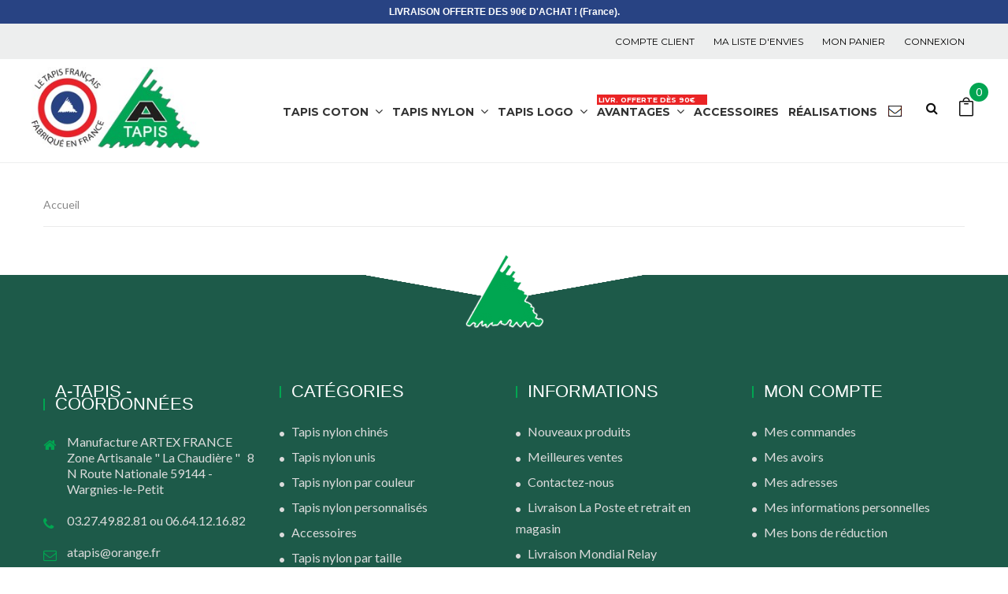

--- FILE ---
content_type: text/html; charset=utf-8
request_url: https://www.tapis-de-proprete.fr/panier?add=1&id_product=408&token=38f8073ef7c853beb14a1dd6089cb038
body_size: 14797
content:
<!DOCTYPE HTML>
<!--[if lt IE 7]> <html class="no-js lt-ie9 lt-ie8 lt-ie7" lang="fr-fr"><![endif]-->
<!--[if IE 7]><html class="no-js lt-ie9 lt-ie8 ie7" lang="fr-fr"><![endif]-->
<!--[if IE 8]><html class="no-js lt-ie9 ie8" lang="fr-fr"><![endif]-->
<!--[if gt IE 8]> <html class="no-js ie9" lang="fr-fr"><![endif]-->
<html lang="fr-fr">
	<head>
		<meta charset="utf-8" />
		<title>Panier - A-TAPIS - Tapis de Propreté</title>
						<meta name="generator" content="PrestaShop" />
		<meta name="robots" content="index,follow" />
		<meta name="viewport" content="width=device-width, minimum-scale=0.25, maximum-scale=1.6, initial-scale=1.0" />
		<meta name="apple-mobile-web-app-capable" content="yes" />
		<link rel="icon" type="image/vnd.microsoft.icon" href="/img/favicon.ico?1681465308" />
		<link rel="shortcut icon" type="image/x-icon" href="/img/favicon.ico?1681465308" />
									<link rel="stylesheet" href="/themes/lab_eren4/css/global.css" type="text/css" media="all" />
							<link rel="stylesheet" href="/themes/lab_eren4/css/autoload/highdpi.css" type="text/css" media="all" />
							<link rel="stylesheet" href="/themes/lab_eren4/css/autoload/responsive-tables.css" type="text/css" media="all" />
							<link rel="stylesheet" href="/themes/lab_eren4/css/autoload/uniform.default.css" type="text/css" media="all" />
							<link rel="stylesheet" href="/js/jquery/plugins/fancybox/jquery.fancybox.css" type="text/css" media="all" />
							<link rel="stylesheet" href="/modules/mondialrelay/views/css/front/checkout.css" type="text/css" media="all" />
							<link rel="stylesheet" href="/themes/lab_eren4/css/modules/blockbestsellers/blockbestsellers.css" type="text/css" media="all" />
							<link rel="stylesheet" href="/themes/lab_eren4/css/modules/blockcart/blockcart.css" type="text/css" media="all" />
							<link rel="stylesheet" href="/js/jquery/plugins/bxslider/jquery.bxslider.css" type="text/css" media="all" />
							<link rel="stylesheet" href="/themes/lab_eren4/css/modules/blockcategories/blockcategories.css" type="text/css" media="all" />
							<link rel="stylesheet" href="/themes/lab_eren4/css/modules/blockcurrencies/blockcurrencies.css" type="text/css" media="all" />
							<link rel="stylesheet" href="/themes/lab_eren4/css/modules/blocklanguages/blocklanguages.css" type="text/css" media="all" />
							<link rel="stylesheet" href="/themes/lab_eren4/css/modules/blockmyaccountfooter/blockmyaccount.css" type="text/css" media="all" />
							<link rel="stylesheet" href="/themes/lab_eren4/css/modules/blocknewsletter/blocknewsletter.css" type="text/css" media="all" />
							<link rel="stylesheet" href="/themes/lab_eren4/css/modules/blockspecials/blockspecials.css" type="text/css" media="all" />
							<link rel="stylesheet" href="/themes/lab_eren4/css/modules/blockuserinfo/blockuserinfo.css" type="text/css" media="all" />
							<link rel="stylesheet" href="/js/jquery/plugins/autocomplete/jquery.autocomplete.css" type="text/css" media="all" />
							<link rel="stylesheet" href="/themes/lab_eren4/css/modules/labsearch/css/labsearch.css" type="text/css" media="all" />
							<link rel="stylesheet" href="/modules/labthemeoptions/views/templates/front/colortool/css/lab.cltool.css" type="text/css" media="all" />
							<link rel="stylesheet" href="/modules/labthemeoptions/views/templates/front/colortool/css/colorpicker.css" type="text/css" media="all" />
							<link rel="stylesheet" href="/modules/labthemeoptions/css/animate.css" type="text/css" media="all" />
							<link rel="stylesheet" href="/modules/labthemeoptions/css/owl.carousel.css" type="text/css" media="all" />
							<link rel="stylesheet" href="/modules/labthemeoptions/css/laberthemes.css" type="text/css" media="all" />
							<link rel="stylesheet" href="/themes/lab_eren4/css/modules/labslideshow/css/labslideshow.css" type="text/css" media="all" />
							<link rel="stylesheet" href="/themes/lab_eren4/css/modules/labmegamenu/views/css/front.css" type="text/css" media="all" />
							<link rel="stylesheet" href="/modules/smartblog/css/smartblogstyle.css" type="text/css" media="all" />
							<link rel="stylesheet" href="/themes/lab_eren4/css/modules/labspecialsproducts/labspecialsproducts.css" type="text/css" media="all" />
							<link rel="stylesheet" href="/modules/paypal/views/css/paypal.css" type="text/css" media="all" />
							<link rel="stylesheet" href="/modules/topbannerpro/views/css/front.css" type="text/css" media="all" />
							<!-- <link rel="stylesheet" href="https://www.tapis-de-proprete.fr/themes/lab_eren4/css/rtl.css" type="text/css" media="all" /> -->
					<script type="text/javascript">
var CUSTOMIZE_TEXTFIELD = 1;
var FancyboxI18nClose = 'Fermer';
var FancyboxI18nNext = 'Suivant';
var FancyboxI18nPrev = 'Pr&eacute;c&eacute;dent';
var MONDIALRELAY_ADDRESS_OPC = false;
var MONDIALRELAY_AJAX_CHECKOUT_URL = 'https://www.tapis-de-proprete.fr/module/mondialrelay/ajaxCheckout';
var MONDIALRELAY_CARRIER_METHODS = [];
var MONDIALRELAY_COUNTRY_ISO = '';
var MONDIALRELAY_DISPLAY_MAP = false;
var MONDIALRELAY_ENSEIGNE = 'CC21DXZP';
var MONDIALRELAY_NATIVE_RELAY_CARRIERS_IDS = [];
var MONDIALRELAY_NO_SELECTION_ERROR = 'Veuillez sélectionner un Point Relais.';
var MONDIALRELAY_POSTCODE = '';
var MONDIALRELAY_SAVE_RELAY_ERROR = 'Une erreur inconnue s\'est produite; votre Point Relais sélectionné n\'a pas pu être enregistré.';
var MONDIALRELAY_SELECTED_RELAY_IDENTIFIER = null;
var ajax_allowed = true;
var ajaxsearch = true;
var baseDir = 'https://www.tapis-de-proprete.fr/';
var baseUri = 'https://www.tapis-de-proprete.fr/';
var blocksearch_type = 'top';
var contentOnly = false;
var currency = {"id":1,"name":"Euro","iso_code":"EUR","iso_code_num":"978","sign":"\u20ac","blank":"1","conversion_rate":"1.000000","deleted":"0","format":"2","decimals":"1","active":"1","prefix":"","suffix":" \u20ac","id_shop_list":null,"force_id":false};
var currencyBlank = 1;
var currencyFormat = 2;
var currencyRate = 1;
var currencySign = '€';
var customizationIdMessage = 'Personnalisation';
var delete_txt = 'Supprimer';
var displayList = false;
var freeProductTranslation = 'Offert !';
var freeShippingTranslation = 'Livraison gratuite !';
var generated_date = 1769522880;
var hasDeliveryAddress = false;
var id_lang = 1;
var img_dir = 'https://www.tapis-de-proprete.fr/themes/lab_eren4/img/';
var infiniteloop = true;
var instantsearch = false;
var isGuest = 0;
var isLogged = 0;
var isMobile = false;
var page_name = 'cart';
var pause = '6500';
var priceDisplayMethod = 0;
var priceDisplayPrecision = 2;
var quickView = true;
var removingLinkText = 'supprimer cet article du panier';
var roundMode = 2;
var search_url = 'https://www.tapis-de-proprete.fr/recherche';
var static_token = '38f8073ef7c853beb14a1dd6089cb038';
var toBeDetermined = 'À définir';
var token = '1a6f45ffd553ad4b64f730502162a409';
var transition_speed = '2000';
var usingSecureMode = true;
</script>

						<script type="text/javascript" src="/js/jquery/jquery-1.11.0.min.js"></script>
						<script type="text/javascript" src="/js/jquery/jquery-migrate-1.2.1.min.js"></script>
						<script type="text/javascript" src="/js/jquery/plugins/jquery.easing.js"></script>
						<script type="text/javascript" src="/js/tools.js"></script>
						<script type="text/javascript" src="/themes/lab_eren4/js/global.js"></script>
						<script type="text/javascript" src="/themes/lab_eren4/js/autoload/10-bootstrap.min.js"></script>
						<script type="text/javascript" src="/themes/lab_eren4/js/autoload/15-jquery.total-storage.min.js"></script>
						<script type="text/javascript" src="/themes/lab_eren4/js/autoload/15-jquery.uniform-modified.js"></script>
						<script type="text/javascript" src="/js/jquery/plugins/fancybox/jquery.fancybox.js"></script>
						<script type="text/javascript" src="/themes/lab_eren4/js/products-comparison.js"></script>
						<script type="text/javascript" src="/themes/lab_eren4/js/modules/blockcart/ajax-cart.js"></script>
						<script type="text/javascript" src="/js/jquery/plugins/jquery.scrollTo.js"></script>
						<script type="text/javascript" src="/js/jquery/plugins/jquery.serialScroll.js"></script>
						<script type="text/javascript" src="/js/jquery/plugins/bxslider/jquery.bxslider.js"></script>
						<script type="text/javascript" src="/themes/lab_eren4/js/tools/treeManagement.js"></script>
						<script type="text/javascript" src="/themes/lab_eren4/js/modules/blocknewsletter/blocknewsletter.js"></script>
						<script type="text/javascript" src="/js/jquery/plugins/autocomplete/jquery.autocomplete.js"></script>
						<script type="text/javascript" src="/modules/labthemeoptions/js/colorpicker.js"></script>
						<script type="text/javascript" src="/modules/labthemeoptions/js/jquery.cookie.js"></script>
						<script type="text/javascript" src="/modules/labthemeoptions/js/owl.carousel.js"></script>
						<script type="text/javascript" src="/modules/labthemeoptions/js/wow.min.js"></script>
						<script type="text/javascript" src="/modules/labthemeoptions/js/jquery.lettering.js"></script>
						<script type="text/javascript" src="/modules/labthemeoptions/js/laberthemes.js"></script>
						<script type="text/javascript" src="/modules/labslideshow/js/jquery.nivo.slider.pack.js"></script>
						<script type="text/javascript" src="/modules/labmegamenu/views/js/front.js"></script>
						<script type="text/javascript" src="/modules/labscroll/scrolltop.js"></script>
						<script type="text/javascript" src="/modules/topbannerpro/views/js/front.js"></script>
							
<script defer type="text/javascript">/*
 *
 *  2007-2022 PayPal
 *
 *  NOTICE OF LICENSE
 *
 *  This source file is subject to the Academic Free License (AFL 3.0)
 *  that is bundled with this package in the file LICENSE.txt.
 *  It is also available through the world-wide-web at this URL:
 *  http://opensource.org/licenses/afl-3.0.php
 *  If you did not receive a copy of the license and are unable to
 *  obtain it through the world-wide-web, please send an email
 *  to license@prestashop.com so we can send you a copy immediately.
 *
 *  DISCLAIMER
 *
 *  Do not edit or add to this file if you wish to upgrade PrestaShop to newer
 *  versions in the future. If you wish to customize PrestaShop for your
 *  needs please refer to http://www.prestashop.com for more information.
 *
 *  @author 2007-2022 PayPal
 *  @author 202 ecommerce <tech@202-ecommerce.com>
 *  @copyright PayPal
 *  @license http://opensource.org/licenses/osl-3.0.php Open Software License (OSL 3.0)
 *
 */


    

function updateFormDatas()
{
	var nb = $('#quantity_wanted').val();
	var id = $('#idCombination').val();

	$('.paypal_payment_form input[name=quantity]').val(nb);
	$('.paypal_payment_form input[name=id_p_attr]').val(id);
}
	
$(document).ready( function() {
    
		var baseDirPP = baseDir.replace('http:', 'https:');
		
	if($('#in_context_checkout_enabled').val() != 1)
	{
        $(document).on('click','#payment_paypal_express_checkout', function() {
			$('#paypal_payment_form_cart').submit();
			return false;
		});
	}


	var jquery_version = $.fn.jquery.split('.');
	if(jquery_version[0]>=1 && jquery_version[1] >= 7)
	{
		$('body').on('submit',".paypal_payment_form", function () {
			updateFormDatas();
		});
	}
	else {
		$('.paypal_payment_form').live('submit', function () {
			updateFormDatas();
		});
	}

	function displayExpressCheckoutShortcut() {
		var id_product = $('input[name="id_product"]').val();
		var id_product_attribute = $('input[name="id_product_attribute"]').val();
		$.ajax({
			type: "GET",
			url: baseDirPP+'/modules/paypal/express_checkout/ajax.php',
			data: { get_qty: "1", id_product: id_product, id_product_attribute: id_product_attribute },
			cache: false,
			success: function(result) {
				if (result == '1') {
					$('#container_express_checkout').slideDown();
				} else {
					$('#container_express_checkout').slideUp();
				}
				return true;
			}
		});
	}

	$('select[name^="group_"]').change(function () {
		setTimeout(function(){displayExpressCheckoutShortcut()}, 500);
	});

	$('.color_pick').click(function () {
		setTimeout(function(){displayExpressCheckoutShortcut()}, 500);
	});

    if($('body#product').length > 0) {
        setTimeout(function(){displayExpressCheckoutShortcut()}, 500);
    }
	
	
			

	var modulePath = 'modules/paypal';
	var subFolder = '/integral_evolution';

	var fullPath = baseDirPP + modulePath + subFolder;
	var confirmTimer = false;
		
	if ($('form[target="hss_iframe"]').length == 0) {
		if ($('select[name^="group_"]').length > 0)
			displayExpressCheckoutShortcut();
		return false;
	} else {
		checkOrder();
	}

	function checkOrder() {
		if(confirmTimer == false)
			confirmTimer = setInterval(getOrdersCount, 1000);
	}

	});


</script>
		<link rel="stylesheet" href="https://fonts.googleapis.com/css?family=Open+Sans:300,600&amp;subset=latin,latin-ext" type="text/css" media="all" />
		<!--[if IE 8]>
		<script src="https://oss.maxcdn.com/libs/html5shiv/3.7.0/html5shiv.js"></script>
		<script src="https://oss.maxcdn.com/libs/respond.js/1.3.0/respond.min.js"></script>
		<![endif]-->

<!-- Facebook Pixel Code -->
<script>
  !function(f,b,e,v,n,t,s)
  {if(f.fbq)return;n=f.fbq=function(){n.callMethod?
  n.callMethod.apply(n,arguments):n.queue.push(arguments)};
  if(!f._fbq)f._fbq=n;n.push=n;n.loaded=!0;n.version='2.0';
  n.queue=[];t=b.createElement(e);t.async=!0;
  t.src=v;s=b.getElementsByTagName(e)[0];
  s.parentNode.insertBefore(t,s)}(window, document,'script',
  'https://connect.facebook.net/en_US/fbevents.js');
  fbq('init', '774735992957021');
  fbq('track', 'PageView');
</script>
<noscript><img height="1" width="1" style="display:none"
  src="https://www.facebook.com/tr?id=774735992957021&ev=PageView&noscript=1"
/></noscript>
<!-- End Facebook Pixel Code -->

	</head>
	<body itemscope itemtype="http://schema.org/WebPage"  id="cart" class="subPage cart hide-left-column hide-right-column lang_fr">
										     <script type="text/javascript">

var date = new Date();
date.setTime(date.getTime() + (1440 * 60 * 1000));
// set default background image
    $(document).ready(function(){
              $('#pattern1').click(function(){
            $('.cl-image').removeClass('active');
            $(this).addClass('active');
            $("body").css('background-image','url("/modules/labthemeoptions/views/templates/front/colortool/images/pattern/pattern1.png")');
            $.cookie('pattern', 'labthemeoptions/views/templates/front/colortool/images/pattern/pattern1.png' , { expires: date });
            $.cookie('id','1');
        });
           $('#pattern2').click(function(){
            $('.cl-image').removeClass('active');
            $(this).addClass('active');
            $("body").css('background-image','url("/modules/labthemeoptions/views/templates/front/colortool/images/pattern/pattern2.png")');
            $.cookie('pattern', 'labthemeoptions/views/templates/front/colortool/images/pattern/pattern2.png' , { expires: date });
            $.cookie('id','2');
        });
           $('#pattern3').click(function(){
            $('.cl-image').removeClass('active');
            $(this).addClass('active');
            $("body").css('background-image','url("/modules/labthemeoptions/views/templates/front/colortool/images/pattern/pattern3.png")');
            $.cookie('pattern', 'labthemeoptions/views/templates/front/colortool/images/pattern/pattern3.png' , { expires: date });
            $.cookie('id','3');
        });
           $('#pattern4').click(function(){
            $('.cl-image').removeClass('active');
            $(this).addClass('active');
            $("body").css('background-image','url("/modules/labthemeoptions/views/templates/front/colortool/images/pattern/pattern4.png")');
            $.cookie('pattern', 'labthemeoptions/views/templates/front/colortool/images/pattern/pattern4.png' , { expires: date });
            $.cookie('id','4');
        });
           $('#pattern5').click(function(){
            $('.cl-image').removeClass('active');
            $(this).addClass('active');
            $("body").css('background-image','url("/modules/labthemeoptions/views/templates/front/colortool/images/pattern/pattern5.png")');
            $.cookie('pattern', 'labthemeoptions/views/templates/front/colortool/images/pattern/pattern5.png' , { expires: date });
            $.cookie('id','5');
        });
           $('#pattern6').click(function(){
            $('.cl-image').removeClass('active');
            $(this).addClass('active');
            $("body").css('background-image','url("/modules/labthemeoptions/views/templates/front/colortool/images/pattern/pattern6.png")');
            $.cookie('pattern', 'labthemeoptions/views/templates/front/colortool/images/pattern/pattern6.png' , { expires: date });
            $.cookie('id','6');
        });
           $('#pattern7').click(function(){
            $('.cl-image').removeClass('active');
            $(this).addClass('active');
            $("body").css('background-image','url("/modules/labthemeoptions/views/templates/front/colortool/images/pattern/pattern7.png")');
            $.cookie('pattern', 'labthemeoptions/views/templates/front/colortool/images/pattern/pattern7.png' , { expires: date });
            $.cookie('id','7');
        });
           $('#pattern8').click(function(){
            $('.cl-image').removeClass('active');
            $(this).addClass('active');
            $("body").css('background-image','url("/modules/labthemeoptions/views/templates/front/colortool/images/pattern/pattern8.png")');
            $.cookie('pattern', 'labthemeoptions/views/templates/front/colortool/images/pattern/pattern8.png' , { expires: date });
            $.cookie('id','8');
        });
           $('#pattern9').click(function(){
            $('.cl-image').removeClass('active');
            $(this).addClass('active');
            $("body").css('background-image','url("/modules/labthemeoptions/views/templates/front/colortool/images/pattern/pattern9.png")');
            $.cookie('pattern', 'labthemeoptions/views/templates/front/colortool/images/pattern/pattern9.png' , { expires: date });
            $.cookie('id','9');
        });
           $('#pattern10').click(function(){
            $('.cl-image').removeClass('active');
            $(this).addClass('active');
            $("body").css('background-image','url("/modules/labthemeoptions/views/templates/front/colortool/images/pattern/pattern10.png")');
            $.cookie('pattern', 'labthemeoptions/views/templates/front/colortool/images/pattern/pattern10.png' , { expires: date });
            $.cookie('id','10');
        });
           $('#pattern11').click(function(){
            $('.cl-image').removeClass('active');
            $(this).addClass('active');
            $("body").css('background-image','url("/modules/labthemeoptions/views/templates/front/colortool/images/pattern/pattern11.png")');
            $.cookie('pattern', 'labthemeoptions/views/templates/front/colortool/images/pattern/pattern11.png' , { expires: date });
            $.cookie('id','11');
        });
           $('#pattern12').click(function(){
            $('.cl-image').removeClass('active');
            $(this).addClass('active');
            $("body").css('background-image','url("/modules/labthemeoptions/views/templates/front/colortool/images/pattern/pattern12.png")');
            $.cookie('pattern', 'labthemeoptions/views/templates/front/colortool/images/pattern/pattern12.png' , { expires: date });
            $.cookie('id','12');
        });
           $('#pattern13').click(function(){
            $('.cl-image').removeClass('active');
            $(this).addClass('active');
            $("body").css('background-image','url("/modules/labthemeoptions/views/templates/front/colortool/images/pattern/pattern13.png")');
            $.cookie('pattern', 'labthemeoptions/views/templates/front/colortool/images/pattern/pattern13.png' , { expires: date });
            $.cookie('id','13');
        });
           $('#pattern14').click(function(){
            $('.cl-image').removeClass('active');
            $(this).addClass('active');
            $("body").css('background-image','url("/modules/labthemeoptions/views/templates/front/colortool/images/pattern/pattern14.png")');
            $.cookie('pattern', 'labthemeoptions/views/templates/front/colortool/images/pattern/pattern14.png' , { expires: date });
            $.cookie('id','14');
        });
           $('#pattern15').click(function(){
            $('.cl-image').removeClass('active');
            $(this).addClass('active');
            $("body").css('background-image','url("/modules/labthemeoptions/views/templates/front/colortool/images/pattern/pattern15.png")');
            $.cookie('pattern', 'labthemeoptions/views/templates/front/colortool/images/pattern/pattern15.png' , { expires: date });
            $.cookie('id','15');
        });
           $('#pattern16').click(function(){
            $('.cl-image').removeClass('active');
            $(this).addClass('active');
            $("body").css('background-image','url("/modules/labthemeoptions/views/templates/front/colortool/images/pattern/pattern16.png")');
            $.cookie('pattern', 'labthemeoptions/views/templates/front/colortool/images/pattern/pattern16.png' , { expires: date });
            $.cookie('id','16');
        });
           $('#pattern17').click(function(){
            $('.cl-image').removeClass('active');
            $(this).addClass('active');
            $("body").css('background-image','url("/modules/labthemeoptions/views/templates/front/colortool/images/pattern/pattern17.png")');
            $.cookie('pattern', 'labthemeoptions/views/templates/front/colortool/images/pattern/pattern17.png' , { expires: date });
            $.cookie('id','17');
        });
           $('#pattern18').click(function(){
            $('.cl-image').removeClass('active');
            $(this).addClass('active');
            $("body").css('background-image','url("/modules/labthemeoptions/views/templates/front/colortool/images/pattern/pattern18.png")');
            $.cookie('pattern', 'labthemeoptions/views/templates/front/colortool/images/pattern/pattern18.png' , { expires: date });
            $.cookie('id','18');
        });
           $('#pattern19').click(function(){
            $('.cl-image').removeClass('active');
            $(this).addClass('active');
            $("body").css('background-image','url("/modules/labthemeoptions/views/templates/front/colortool/images/pattern/pattern19.png")');
            $.cookie('pattern', 'labthemeoptions/views/templates/front/colortool/images/pattern/pattern19.png' , { expires: date });
            $.cookie('id','19');
        });
           $('#pattern20').click(function(){
            $('.cl-image').removeClass('active');
            $(this).addClass('active');
            $("body").css('background-image','url("/modules/labthemeoptions/views/templates/front/colortool/images/pattern/pattern20.png")');
            $.cookie('pattern', 'labthemeoptions/views/templates/front/colortool/images/pattern/pattern20.png' , { expires: date });
            $.cookie('id','20');
        });
           $('#pattern21').click(function(){
            $('.cl-image').removeClass('active');
            $(this).addClass('active');
            $("body").css('background-image','url("/modules/labthemeoptions/views/templates/front/colortool/images/pattern/pattern21.png")');
            $.cookie('pattern', 'labthemeoptions/views/templates/front/colortool/images/pattern/pattern21.png' , { expires: date });
            $.cookie('id','21');
        });
           $('#pattern22').click(function(){
            $('.cl-image').removeClass('active');
            $(this).addClass('active');
            $("body").css('background-image','url("/modules/labthemeoptions/views/templates/front/colortool/images/pattern/pattern22.png")');
            $.cookie('pattern', 'labthemeoptions/views/templates/front/colortool/images/pattern/pattern22.png' , { expires: date });
            $.cookie('id','22');
        });
           $('#pattern23').click(function(){
            $('.cl-image').removeClass('active');
            $(this).addClass('active');
            $("body").css('background-image','url("/modules/labthemeoptions/views/templates/front/colortool/images/pattern/pattern23.png")');
            $.cookie('pattern', 'labthemeoptions/views/templates/front/colortool/images/pattern/pattern23.png' , { expires: date });
            $.cookie('id','23');
        });
           $('#pattern24').click(function(){
            $('.cl-image').removeClass('active');
            $(this).addClass('active');
            $("body").css('background-image','url("/modules/labthemeoptions/views/templates/front/colortool/images/pattern/pattern24.png")');
            $.cookie('pattern', 'labthemeoptions/views/templates/front/colortool/images/pattern/pattern24.png' , { expires: date });
            $.cookie('id','24');
        });
           $('#pattern25').click(function(){
            $('.cl-image').removeClass('active');
            $(this).addClass('active');
            $("body").css('background-image','url("/modules/labthemeoptions/views/templates/front/colortool/images/pattern/pattern25.png")');
            $.cookie('pattern', 'labthemeoptions/views/templates/front/colortool/images/pattern/pattern25.png' , { expires: date });
            $.cookie('id','25');
        });
           $('#pattern26').click(function(){
            $('.cl-image').removeClass('active');
            $(this).addClass('active');
            $("body").css('background-image','url("/modules/labthemeoptions/views/templates/front/colortool/images/pattern/pattern26.png")');
            $.cookie('pattern', 'labthemeoptions/views/templates/front/colortool/images/pattern/pattern26.png' , { expires: date });
            $.cookie('id','26');
        });
           $('#pattern27').click(function(){
            $('.cl-image').removeClass('active');
            $(this).addClass('active');
            $("body").css('background-image','url("/modules/labthemeoptions/views/templates/front/colortool/images/pattern/pattern27.png")');
            $.cookie('pattern', 'labthemeoptions/views/templates/front/colortool/images/pattern/pattern27.png' , { expires: date });
            $.cookie('id','27');
        });
           $('#pattern28').click(function(){
            $('.cl-image').removeClass('active');
            $(this).addClass('active');
            $("body").css('background-image','url("/modules/labthemeoptions/views/templates/front/colortool/images/pattern/pattern28.png")');
            $.cookie('pattern', 'labthemeoptions/views/templates/front/colortool/images/pattern/pattern28.png' , { expires: date });
            $.cookie('id','28');
        });
           $('#pattern29').click(function(){
            $('.cl-image').removeClass('active');
            $(this).addClass('active');
            $("body").css('background-image','url("/modules/labthemeoptions/views/templates/front/colortool/images/pattern/pattern29.png")');
            $.cookie('pattern', 'labthemeoptions/views/templates/front/colortool/images/pattern/pattern29.png' , { expires: date });
            $.cookie('id','29');
        });
           $('#pattern30').click(function(){
            $('.cl-image').removeClass('active');
            $(this).addClass('active');
            $("body").css('background-image','url("/modules/labthemeoptions/views/templates/front/colortool/images/pattern/pattern30.png")');
            $.cookie('pattern', 'labthemeoptions/views/templates/front/colortool/images/pattern/pattern30.png' , { expires: date });
            $.cookie('id','30');
        });
           if ($.cookie('theme_skin_cookie')!= '' && $.cookie('theme_skin_cookie') != null ){
            $('<link rel="stylesheet" type="text/css" href="'+$.cookie('theme_skin_cookie')+'" />').appendTo('head');
        }     //set theme color cookie
        $('.cl-td-layout a').click(function(){
            $('<link rel="stylesheet" type="text/css" href="http://www.tapis-de-proprete.fr/themes/lab_eren4/css/color/'+this.id+'.css" />').appendTo('head');
            $.cookie('theme_skin_cookie', 'http://www.tapis-de-proprete.fr/themes/lab_eren4/css/color/'+this.id+'.css', { expires: date });
            });
     /*   $(' body > input:checkbox').click(function(){
            if($('#wide').is(":checked")) {
                $('body').addClass("checked");
            } else  if($('#box').is(":checked")) {
                $('body').removeClass("checked");
            }
        });*/
        $(document).ready(function () {
            $('.mode_theme').click(function () {
            $id = $(this).attr('id');
                $('#page').removeAttr('class');
                $('#page').addClass($id);
            });
            });

    $('.cl-reset').click(function(){
		$.cookie('font_cookie','');
		$.cookie('pattern','');
        $.cookie('backgroundimage_cookie','');
        $.cookie('theme_skin_cookie','');
       //reset main
       location.reload();
    });
    });
</script>


				
		<div id="page" >
			<div class="header-container">
				<header id="header">
																<div class="banner">
							
<div class="bxslider" id="topbannerpro">
            <div><p style="text-align:center;"><strong><strong>LIVRAISON OFFERTE DES 90€ D'ACHAT ! (France).</strong></strong></p></div>
            <div><p style="text-align:center;"><b>-10% SUR VOTRE 1ÈRE COMMANDE</b><b> CODE PROMO : <span style="text-decoration:underline;">TAPISPRO</span></b></p></div>
            <div><p style="text-align:center;"><strong>CONFECTION DE TAPIS PREMIUM COTON, NYLON et LOGO.</strong></p></div>
            <div><p style="text-align:center;"><strong>CONFECTION FRAN<b>Ç</b>AISE et 100% ARTISANALE.</strong></p></div>
            <div><p style="text-align:center;"><strong>DURÉE DE VIE DES TAPIS : 5 ANS ENVIRON !</strong></p></div>
    </div>


<style>

    header .banner {
        background-color: #284383;
        height: 30px;
    }

    #topbannerpro{
        width: 100%;
        z-index: 999;
        line-height: 30px;
        font-size: 12px;
        color: #ffffff;
        text-align: center;
        font-family: 'Roboto', sans-serif;
    }

    #topbannerpro > div{
        background-color: #284383;
        height: 30px;
    }

</style>


						</div>
										
																<div class="nav">
							<div class="container">
								<!-- Block user information module NAV  -->
<div class="user-information pull-right">
	<div class="dropdown visible-xs">
		<div class="current">
			<span>COMPTE CLIENT</span><i class="icon icon-angle-down"></i>
		</div>
		<ul class="toogle_content" style="display:none;">
						<!-- <li><a href="https://www.tapis-de-proprete.fr/nous-contacter" title="Contact Us">
				CONTACTEZ-NOUS
			</a></li> -->
			<li><a class="link-myaccount" href="https://www.tapis-de-proprete.fr/mon-compte" title="COMPTE CLIENT">
				COMPTE CLIENT
			</a></li>
			<li><a class="link-wishlist wishlist_block" href="https://www.tapis-de-proprete.fr/module/blockwishlist/mywishlist" title="Ma liste d'envies">
			Ma liste d'envies</a></li>
						<li><a class="link-mycart" href="https://www.tapis-de-proprete.fr/commande" title="Mon panier">
				Mon panier</a></li>
						<li class="labLogin">
									<a class="login" href="https://www.tapis-de-proprete.fr/mon-compte" rel="nofollow" title="Identifiez-vous">
						Connexion
					</a>
				 
			</li>
		</ul>
	</div>

	<ul class="hidden-xs">
				<!-- <li><a href="https://www.tapis-de-proprete.fr/nous-contacter" title="Contact Us">
			CONTACTEZ-NOUS
		</a></li> -->
		<li class="pull-left"><a class="link-myaccount" href="https://www.tapis-de-proprete.fr/mon-compte" title="COMPTE CLIENT">
			COMPTE CLIENT
		</a></li>
		<li class="pull-left"><a class="link-wishlist wishlist_block" href="https://www.tapis-de-proprete.fr/module/blockwishlist/mywishlist" title="Ma liste d'envies">
		Ma liste d'envies</a></li>
				<li class="pull-left"><a class="link-mycart" href="https://www.tapis-de-proprete.fr/commande" title="Mon panier">
			Mon panier</a></li>
				<li class="labLogin pull-left">
							<a class="login" href="https://www.tapis-de-proprete.fr/mon-compte" rel="nofollow" title="Identifiez-vous">
					Connexion
				</a>
			 
		</li>
	</ul>
</div>
<!-- /Block usmodule NAV -->
<!-- Block languages module -->
<!-- /Block languages module -->

							</div>	
						</div>	
										
					<div class="labHeader">
						
							<div class="container">
							<div class="row">
								
								<div id="header_logo" class="col-lg-2 col-md-2 col-sm-2 col-xs-12">
									<a href="https://www.tapis-de-proprete.fr/" title="A-TAPIS - Tapis de Propreté">
										<img class="logo img-responsive" src="https://www.tapis-de-proprete.fr/img/tapis-de-proprete-logo-1647854825.jpg" alt="A-TAPIS - Tapis de Propreté" width="246" height="118"/>
									</a>
								</div>
								<div class="header-right pull-right">
									<!-- MODULE Block cart -->
	<div class="shopping_cart pull-right">
		<a href="https://www.tapis-de-proprete.fr/commande-rapide" title="Voir mon panier" rel="nofollow">
			<i class="icon icon_bag_alt"></i>
			<span class="ajax_cart_quantity unvisible">0</span>
			<!-- <span class="ajax_cart_product_txt unvisible">Article</span>
			<span class="ajax_cart_product_txt_s unvisible">Articles</span>
			<span class="ajax_cart_total unvisible">
							</span>
			<span class="ajax_cart_no_product">(vide)</span> -->
					</a>
					<div class="cart_block block exclusive">
				<div class="block_content">
					<!-- block list of products -->
					<div class="cart_block_list">
												<p class="cart_block_no_products">
							Aucun produit
						</p>
																		<div class="cart-prices">
							<div class="cart-prices-line first-line">
								<span class="price cart_block_shipping_cost ajax_cart_shipping_cost unvisible">
																			 À définir																	</span>
								<span class="unvisible">
									Livraison
								</span>
							</div>
																					<div class="cart-prices-line last-line">
								<span class="price cart_block_total ajax_block_cart_total">0,00 €</span>
								<span>TOTAL</span>
							</div>
													</div>
						<p class="cart-buttons">
							<a id="button_order_cart" class="btn btn-default button button-small" href="https://www.tapis-de-proprete.fr/commande-rapide" title="Commander" rel="nofollow">
								<span>
									Commander<!-- <i class="icon-chevron-right right"></i> -->
								</span>
							</a>
						</p>
					</div>
				</div>
			</div><!-- .cart_block -->
			</div>

	<div id="layer_cart">
		<div class="clearfix">
			<div class="layer_cart_product col-xs-12 col-md-6">
				<span class="cross" title="Fermer la fenêtre"></span>
				<span class="title">
					<i class="icon-check"></i>Produit ajouté au panier avec succès
				</span>
				<div class="product-image-container layer_cart_img">
				</div>
				<div class="layer_cart_product_info">
					<span id="layer_cart_product_title" class="product-name"></span>
					<span id="layer_cart_product_attributes"></span>
					<div>
						<strong class="dark">Quantité</strong>
						<span id="layer_cart_product_quantity"></span>
					</div>
					<div>
						<strong class="dark">TOTAL</strong>
						<span id="layer_cart_product_price"></span>
					</div>
				</div>
			</div>
			<div class="layer_cart_cart col-xs-12 col-md-6">
				<span class="title">
					<!-- Plural Case [both cases are needed because page may be updated in Javascript] -->
					<span class="ajax_cart_product_txt_s  unvisible">
						Il y a <span class="ajax_cart_quantity">0</span> produits dans votre panier.
					</span>
					<!-- Singular Case [both cases are needed because page may be updated in Javascript] -->
					<span class="ajax_cart_product_txt ">
						Il y a 1 produit dans votre panier.
					</span>
				</span>
				<div class="layer_cart_row">
					<strong class="dark">
						Total produits
											</strong>
					<span class="ajax_block_products_total">
											</span>
				</div>

								<div class="layer_cart_row">
					<strong class="dark unvisible">
						Frais de port&nbsp;					</strong>
					<span class="ajax_cart_shipping_cost unvisible">
													 À définir											</span>
				</div>
								<div class="layer_cart_row">
					<strong class="dark">
						TOTAL
											</strong>
					<span class="ajax_block_cart_total">
											</span>
				</div>
				<div class="button-container">
					<span class="continue btn btn-default button exclusive-medium" title="Continuer mes achats">
						<span>
							<i class="icon-chevron-left left"></i>Continuer mes achats
						</span>
					</span>
					<a class="btn btn-default button button-medium"	href="https://www.tapis-de-proprete.fr/commande-rapide" title="COMMANDER" rel="nofollow">
						<span>
							COMMANDER<i class="icon-chevron-right right"></i>
						</span>
					</a>
				</div>
			</div>
		</div>
		<div class="crossseling"></div>
	</div> <!-- #layer_cart -->
	<div class="layer_cart_overlay"></div>

<!-- /MODULE Block cart -->
									
									
																												<div class="labSearch pull-right">
												<div id="search_block_top" class="clearfix">
	<!-- <h4 class="title_search">
		Search
	</h4> -->
	<div class="current">
		<i class="icon icon-search"></i>
	</div>
	<div class="toogle_content" style="display:none;">
	<form id="searchbox" method="get" action="https://www.tapis-de-proprete.fr/recherche" >
		<input type="hidden" name="controller" value="search" />
		<input type="hidden" name="orderby" value="position" />
		<input type="hidden" name="orderway" value="desc" />
		<input class="search_query form-control" type="text" id="search_query_top" name="search_query" placeholder="Search" value="" />
		<button type="submit" name="submit_search" class="btn btn-default button">
			<i class="icon icon-search"></i>
		</button>
	</form>
	</div>
</div> 

  <div id="search_autocomplete" class="search-autocomplete"></div>
		<script type="text/javascript">
		$('document').ready( function() {
			$("#search_query_top")
				.autocomplete(
					       '/modules/labsearch/labsearchAjax.php',{
						minChars: 3,
						max: 10,
						width: 270,
						selectFirst: false,
						scroll: false,
						dataType: "json",
						formatItem: function(data, i, max, value, term) {
							return value;
						},
						parse: function(data) {
							var mytab = new Array();
							for (var i = 0; i < data.length; i++)
								mytab[mytab.length] = { data: data[i], value:' <img src="'+ data[i].ajaxsearchimage + '" />' + data[i].pname };
							return mytab;
						},
						extraParams: {
							ajaxSearch: 1,
							id_lang: 1
						}
					}
				)
				.result(function(event, data, formatted) {
					$('#search_query_top').val(data.pname);
					document.location.href = data.product_link;
				})
		});
	</script>


										</div>
																		
								</div>
								
																									<div class="labmegamenu">
											
<div class="lab-menu-horizontal">

	<div class="title-menu-mobile"><span>Menu</span></div>
	<ul class="menu-content">
									<li class="level-1  parent">
					
					<a href="#">
												<span>TAPIS COTON</span>
												 <i class="icon icon-angle-down"></i>					</a>
					
											<span class="icon-drop-mobile"></span>
						<div class="lab-sub-menu menu-dropdown col-xs-12 col-md-12 lab-sub-center">
															<div class="lab-menu-row row ">
																														<div class="lab-menu-col col-xs-12 col-sm-4 ">
																									<ul class="ul-column">
																											<li class="menu-item">
																																															<div class="html-block">
																	<center><form action="https://www.tapis-de-proprete.fr/55-tapis-coton-par-taille"><input type="submit" value="-  DIMENTIONS  -" /></form></center>
<p style="text-align: center;"><span style="color: #333333;">▲</span></p>
<p style="text-align: center;"><a href="https://www.tapis-de-proprete.fr/61-tapis-40x60cm-rectangulaire">40x60cm</a></p>
<p style="text-align: center;"><a href="https://www.tapis-de-proprete.fr/62-tapis-50x75cm-rectangulaire">50x75cm</a></p>
<p style="text-align: center;"><a href="https://www.tapis-de-proprete.fr/65-tapis-50x120cm-rectangulaire">50x120cm</a></p>
<p style="text-align: center;"><a href="https://www.tapis-de-proprete.fr/63-tapis-60x90cm-rectangulaire">60x90cm</a></p>
<p style="text-align: center;"><a href="https://www.tapis-de-proprete.fr/64-tapis-80x90cm-rectangulaire">80x90cm</a></p>
<p style="text-align: center;"><a href="https://www.tapis-de-proprete.fr/66-tapis-80x120cm-rectangulaire">80x120cm</a></p>
<p style="text-align: center;"><a href="https://www.tapis-de-proprete.fr/67-tapis-90x150cm-rectangulaire">90x150cm</a></p>
<p style="text-align: center;"><a href="https://www.tapis-de-proprete.fr/68-tapis-120x180cm-rectangulaire">120x180cm</a></p>
<p style="text-align: center;"><a href="https://www.tapis-de-proprete.fr/69-tapis-120x240cm-rectangulaire">120x240cm</a></p>
<p style="text-align: center;"><a href="https://www.tapis-de-proprete.fr/70-tapis-50x80cm-demi-lune">DEMI-LUNE 50x80cm</a></p>
<p style="text-align: center;"><a href="https://www.tapis-de-proprete.fr/71-tapis-90x90cm-octogonal">OCTOGONAL 90x90cm</a></p>
<p style="text-align: center;"><a href="https://www.tapis-de-proprete.fr/72-tapis-120x120cm-decagonal">DÉCAGONAL 120x120cm</a></p>
<p style="text-align: center;"><a href="https://www.tapis-de-proprete.fr/nous-contacter">SUR-MESURE : CONTACTEZ-NOUS</a></p>
																</div>
																													</li>
																										</ul>
																							</div>
																					<div class="lab-menu-col col-xs-12 col-sm-4 ">
																									<ul class="ul-column">
																											<li class="menu-item">
																																															<div class="html-block">
																	<center><form action="https://www.tapis-de-proprete.fr/54-tapis-coton-par-couleur"><input type="submit" value="-  COULEURS  -" /></form></center>
<p style="text-align: center;"><span style="color: #333333;">▲</span></p>
<p style="text-align: center;"><a href="https://www.tapis-de-proprete.fr/57-gris">GRIS</a></p>
<p style="text-align: center;"><a href="https://www.tapis-de-proprete.fr/59-marron">MARRON TAUPE</a></p>
<p style="text-align: center;"><a href="https://www.tapis-de-proprete.fr/75-marron-fonce">MARRON FONC<span>É</span></a></p>
<p style="text-align: center;"><a href="https://www.tapis-de-proprete.fr/58-vert">VERT</a></p>
<p style="text-align: center;"><a href="https://www.tapis-de-proprete.fr/56-bleu">BLEU</a></p>
<p style="text-align: center;"><a href="https://www.tapis-de-proprete.fr/60-rouge">ROUGE</a></p>
<p style="text-align: center;"><a href="https://www.tapis-de-proprete.fr/76-gris-clair-chine"><span>GRIS CLAIR CHIN</span><span>É (nouveauté)</span></a></p>
<p style="text-align: center;"><a href="https://www.tapis-de-proprete.fr/77-noir">NOIR  (nouveauté)</a></p>
<p style="text-align: center;"><a href="https://www.tapis-de-proprete.fr/74-beige">BEIGE (nouveauté)</a></p>
<p style="text-align: center;"><a href="https://www.tapis-de-proprete.fr/73-multi-couleur">MULTICOLORE</a></p>
<p style="text-align: center;"><a href="https://www.tapis-de-proprete.fr/nous-contacter">SANS BORDS : SUR DEMANDE</a></p>
																</div>
																													</li>
																										</ul>
																							</div>
																					<div class="lab-menu-col col-xs-12 col-sm-4 ">
																									<ul class="ul-column">
																											<li class="menu-item">
																																															<div class="html-block">
																	<center><form action="https://www.tapis-de-proprete.fr/78-tapis-coton-par-emplacemen"><input type="submit" value="-  EMPLACEMENTS  -" /></form></center>
<p style="text-align: center;"><span style="color: #333333;">▲</span></p>
<p style="text-align: center;"><span><a href="https://www.tapis-de-proprete.fr/79-passe-partout">PASSE PARTOUT</a><br /></span></p>
<p style="text-align: center;"><a href="https://www.tapis-de-proprete.fr/80-devant-evier">DEVANT ÉVIER</a></p>
<p style="text-align: center;"><a href="https://www.tapis-de-proprete.fr/81-porte-fenetre">PORTE-FENÊTRE</a></p>
<p style="text-align: center;"><a href="https://www.tapis-de-proprete.fr/82-entree">ENTRÉE</a></p>
<p style="text-align: center;"><a href="https://www.tapis-de-proprete.fr/83-couloir">COULOIR</a></p>
<p style="text-align: center;"><a href="https://www.tapis-de-proprete.fr/84-escalier">ESCALIER</a></p>
<p style="text-align: center;"><a href="https://www.tapis-de-proprete.fr/85-cuisine">CUISINE</a></p>
<p style="text-align: center;"><a href="https://www.tapis-de-proprete.fr/86-salle-de-bains">SALLE DE BAINS</a></p>
<p style="text-align: center;"><a href="https://www.tapis-de-proprete.fr/87-veranda"><span>V<span>É</span>RANDA</span></a></p>
<p style="text-align: center;"><a href="https://www.tapis-de-proprete.fr/88-garage">GARAGE</a></p>
<p style="text-align: center;"><a href="https://www.tapis-de-proprete.fr/89-bureau">BUREAU</a></p>
<p style="text-align: center;"><a href="https://www.tapis-de-proprete.fr/90-animaux">ANIMAUX</a></p>
																</div>
																													</li>
																										</ul>
																							</div>
																											</div>
													</div>
									</li>
												<li class="level-1  parent">
					
					<a href="#">
												<span>TAPIS NYLON</span>
												 <i class="icon icon-angle-down"></i>					</a>
					
											<span class="icon-drop-mobile"></span>
						<div class="lab-sub-menu menu-dropdown col-xs-12 col-md-12 lab-sub-right">
															<div class="lab-menu-row row ">
																														<div class="lab-menu-col col-xs-12 col-sm-3 ">
																									<ul class="ul-column">
																											<li class="menu-item">
																																															<div class="html-block">
																	<div class="img"><a href="https://www.tapis-de-proprete.fr/3-tapis-nylon-chines"><img src="https://www.tapis-de-proprete.fr/img/cms/tapis-de-proprete-tapis-chine.jpg" width="340" height="340" class="img-responsive" /></a></div>
																</div>
																													</li>
																										</ul>
																							</div>
																					<div class="lab-menu-col col-xs-12 col-sm-3 ">
																									<ul class="ul-column">
																											<li class="menu-item">
																																															<div class="html-block">
																	<div class="img"><a href="https://www.tapis-de-proprete.fr/12-tapis-nylon-unis"><img src="https://www.tapis-de-proprete.fr/img/cms/tapis-nylon-unis-tapis-de-proprete.jpg" width="340" height="340" class="img-responsive" /></a></div>
																</div>
																													</li>
																										</ul>
																							</div>
																					<div class="lab-menu-col col-xs-12 col-sm-3 ">
																									<ul class="ul-column">
																											<li class="menu-item">
																																															<div class="html-block">
																	<div class="img"><a href="https://www.tapis-de-proprete.fr/13-tapis-nylon-par-couleur"><img src="https://www.tapis-de-proprete.fr/img/cms/tapis-nylon-couleur-tapis-de-proprete.jpg" width="340" height="340" class="img-responsive" /></a></div>
<div class="img"></div>
																</div>
																													</li>
																										</ul>
																							</div>
																					<div class="lab-menu-col col-xs-12 col-sm-3 ">
																									<ul class="ul-column">
																											<li class="menu-item">
																																															<div class="html-block">
																	<div class="img"><a href="https://www.tapis-de-proprete.fr/14-tapis-nylon-personnalises"><img src="https://www.tapis-de-proprete.fr/img/cms/tapis-logo-personnalise-tapis-de-proprete.jpg" width="340" height="340" class="img-responsive" /></a></div>
																</div>
																													</li>
																										</ul>
																							</div>
																											</div>
													</div>
									</li>
												<li class="level-1  parent">
					
					<a href="https://www.tapis-de-proprete.fr/14-tapis-nylon-personnalises">
												<span>Tapis logo</span>
												 <i class="icon icon-angle-down"></i>					</a>
					
											<span class="icon-drop-mobile"></span>
						<div class="lab-sub-menu menu-dropdown col-xs-12 col-md-12 lab-sub-center">
															<div class="lab-menu-row row ">
																														<div class="lab-menu-col col-xs-12 col-sm-4 ">
																									<ul class="ul-column">
																											<li class="menu-item">
																																															<div class="html-block">
																	<div class="img"><a href="https://www.tapis-de-proprete.fr/14-tapis-nylon-personnalises"><img src="https://www.tapis-de-proprete.fr/img/cms/acheter-un-tapis-logo-tapis-francais.jpg" width="100%" height="100%" class="img-responsive" /></a></div>
																</div>
																													</li>
																										</ul>
																							</div>
																					<div class="lab-menu-col col-xs-12 col-sm-4 ">
																									<ul class="ul-column">
																											<li class="menu-item">
																																															<div class="html-block">
																	<div class="img"><a href="https://www.tapis-de-proprete.fr/smartblog.html"><img src="https://www.tapis-de-proprete.fr/img/cms/nouvelles-realisations-atapis-francais2022.jpg" width="100%" height="100%" class="img-responsive" /></a></div>
<div class="img"></div>
																</div>
																													</li>
																										</ul>
																							</div>
																					<div class="lab-menu-col col-xs-12 col-sm-4 ">
																									<ul class="ul-column">
																											<li class="menu-item">
																																															<div class="html-block">
																	<center><form action="https://www.tapis-de-proprete.fr/91-tapis-logo-par-secteur">
<p><input type="submit" value="-  TAPIS LOGO PAR SECTEUR -" /></p>
<p></p>
</form></center><center><form action="https://www.tapis-de-proprete.fr/14-tapis-nylon-personnalises"><input type="submit" value="-  TAPIS LOGO PAR COULEUR  -" /></form></center>
<p style="text-align: center;"><span style="color: #333333;">▲</span></p>
<p style="text-align: center;"><span style="color: #333333;"><a href="https://www.tapis-de-proprete.fr/24-blanc">BLANC</a> / <a href="https://www.tapis-de-proprete.fr/26-gris">GRIS</a> / <a href="https://www.tapis-de-proprete.fr/27-marrons">MARRON</a><span> / <a href="https://www.tapis-de-proprete.fr/33-noir">NOIR</a></span></span></p>
<p style="text-align: center;"><a href="https://www.tapis-de-proprete.fr/25-bleus">BLEUS</a></p>
<p style="text-align: center;"><a href="https://www.tapis-de-proprete.fr/28-jaunes">JAUNE</a></p>
<p style="text-align: center;"><a href="https://www.tapis-de-proprete.fr/29-rouges-orange-saumon">ROUGES - ORANGE - SAUMON</a></p>
<p style="text-align: center;"><a href="https://www.tapis-de-proprete.fr/30-verts">VERTS - TURQUOISE</a></p>
<p style="text-align: center;"><a href="https://www.tapis-de-proprete.fr/31-violet">VIOLET</a></p>
																</div>
																													</li>
																										</ul>
																							</div>
																											</div>
													</div>
									</li>
												<li class="level-1  parent">
					
					<a href="#">
												<span>AVANTAGES</span>
						<span class="menu-subtitle">Livr. offerte dès 90€</span>						 <i class="icon icon-angle-down"></i>					</a>
					
											<span class="icon-drop-mobile"></span>
						<div class="lab-sub-menu menu-dropdown col-xs-12 col-md-12 lab-sub-center">
															<div class="lab-menu-row row ">
																														<div class="lab-menu-col col-xs-12 col-sm-3 ">
																									<ul class="ul-column">
																											<li class="menu-item">
																																															<div class="html-block">
																	<p style="text-align: center;"><img src="https://www.tapis-de-proprete.fr/img/cms/atapis-coton-resistant.jpg" width="340" height="340" class="img-responsive" /></p>
<div class="img"></div>
																</div>
																													</li>
																										</ul>
																							</div>
																					<div class="lab-menu-col col-xs-12 col-sm-3 ">
																									<ul class="ul-column">
																											<li class="menu-item">
																																															<div class="html-block">
																	<p style="text-align: center;"><img src="https://www.tapis-de-proprete.fr/img/cms/atapis-lavable.jpg" width="340" height="340" class="img-responsive" /></p>
<div class="img"></div>
																</div>
																													</li>
																										</ul>
																							</div>
																					<div class="lab-menu-col col-xs-12 col-sm-3 ">
																									<ul class="ul-column">
																											<li class="menu-item">
																																															<div class="html-block">
																	<p style="text-align: center;"><img src="https://www.tapis-de-proprete.fr/img/cms/atapis-lavable-machine.jpg" width="340" height="340" class="img-responsive" /></p>
<div class="img"></div>
																</div>
																													</li>
																										</ul>
																							</div>
																					<div class="lab-menu-col col-xs-12 col-sm-3 ">
																									<ul class="ul-column">
																											<li class="menu-item">
																																															<div class="html-block">
																	<p style="text-align: center;"><img src="https://www.tapis-de-proprete.fr/img/cms/atapis-sale-lavable-machine.jpg" width="340" height="340" class="img-responsive" /></p>
<div class="img"></div>
																</div>
																													</li>
																										</ul>
																							</div>
																											</div>
													</div>
									</li>
												<li class="level-1 ">
					
					<a href="https://www.tapis-de-proprete.fr/32-accessoires-tapis">
												<span>Accessoires</span>
																	</a>
					
									</li>
												<li class="level-1 ">
					
					<a href="https://www.tapis-de-proprete.fr/smartblog.html">
												<span>Réalisations</span>
																	</a>
					
									</li>
												<li class="level-1 ">
					
					<a href="https://www.tapis-de-proprete.fr/nous-contacter">
												<img class="img-icon" src="/modules/labmegamenu/views/img/icons/7a8773ab1860a045d863108b1a6f9ab9a90bfa9f_enveloppe.png" alt=""/>
												<span></span>
																	</a>
					
									</li>
						</ul>
	
	<script type="text/javascript">
	text_more = "More";
	numLiItem = $("#lab-menu-horizontal .menu-content li.level-1").length;
	nIpadHorizontal = 9;
	nIpadVertical = 15;
	htmlLiH = getHtmlHide(nIpadHorizontal,numLiItem);
	htmlLiV = getHtmlHide(nIpadVertical,numLiItem);
	htmlMenu=$("#lab-menu-horizontal .container").html();	 
	$(window).load(function(){
		addMoreResponsive(nIpadHorizontal,nIpadVertical,htmlLiH,htmlLiV,htmlMenu);
	});
	$(window).resize(function(){
		addMoreResponsive(nIpadHorizontal,nIpadVertical,htmlLiH,htmlLiV,htmlMenu);
	});
	</script>
</div>
									</div>
															</div>
							</div>
						
					</div>
				</header>
			</div>
			
						
						
						
					
							
						
			<!--  -->
												<div class="header-bg" style=" min-height:<br />
<b>Notice</b>:  Undefined index: categorySize in <b>/home/tapisdepyg/www/cache/smarty/compile/64/34/44/64344415fd33c8da2e6cd7a4c30dc0babbcf1bbc.file.header.tpl.php</b> on line <b>403</b><br />
<br />
<b>Notice</b>:  Trying to get property of non-object in <b>/home/tapisdepyg/www/cache/smarty/compile/64/34/44/64344415fd33c8da2e6cd7a4c30dc0babbcf1bbc.file.header.tpl.php</b> on line <b>403</b><br />
px;">
							&nbsp;
					</div>
														<div class="labbreadcrumb">
					<div class="container">
						<div class="breadcrumb-i">
															
<!-- Breadcrumb -->
<div class="breadcrumb clearfix">
	<a class="home" href="https://www.tapis-de-proprete.fr/" title="Retour &agrave; l&#039;accueil">Accueil</a>
	</div>
<!-- /Breadcrumb -->

													</div>
					</div>
				</div>
						
			<!--  -->
			<div class="columns-container">
				<div id="columns" class="container">
					
																<div class="row">
																		<div id="center_column" class="center_column col-xs-12 col-sm-12">
	
					</div><!-- #center_column -->
										</div><!-- .row -->
				</div><!-- #columns -->
			</div><!-- .columns-container -->
				
				
																<!-- Footer -->
				<div class="footer-container">
					<footer id="footer">
						<div class="topFooter">
							<div class="container">
								<div class="row">
																												<div class="col-lg-3 col-md-3 col-sm-3 col-xs-12">
												<!-- <div class="footer-static row-fluid"> -->
					
				      
<!-- MODULE Block contact infos -->
<section id="block_contact_infos" class="footer-block">
        <h4>A-TAPIS - Coordonnées</h4>
        <div class="toggle-footer">
                        	<p>
            		<i class="icon icon-home"></i> <!-- ATAPIS - TAPIS DE PROPRETE: --> <span>Manufacture ARTEX FRANCE
Zone Artisanale &quot; La Chaudière &quot;  
8 N Route Nationale
59144 - Wargnies-le-Petit</span>            	</p>
                                    	<p>
            		<i class="icon icon-phone"></i><!-- Tél :  -->
            		<span>03.27.49.82.81 ou 06.64.12.16.82</span>
            	</p>
                                    	<p>
            		<i class="icon icon-envelope-o"></i><!-- E-mail :  -->
            		<span><a href="&#109;&#97;&#105;&#108;&#116;&#111;&#58;%61%74%61%70%69%73@%6f%72%61%6e%67%65.%66%72" >&#x61;&#x74;&#x61;&#x70;&#x69;&#x73;&#x40;&#x6f;&#x72;&#x61;&#x6e;&#x67;&#x65;&#x2e;&#x66;&#x72;</a></span>
            	</p>
                    </div>
</section>
<!-- /MODULE Block contact infos -->

		 					<form action="https://www.tapis-de-proprete.fr/nous-contacter"><input type="submit" value="REVENDEURS : CONTACTEZ-NOUS" /></form>
<p> </p>
			<!-- </div> -->


										</div>
																																					<div class="col-lg-3 col-md-3 col-sm-3 col-xs-12">
											<!-- <div class="footer-static row-fluid"> -->
					
				      
<!-- Block categories module -->
<section class="blockcategories_footer footer-block">
	<h4>Catégories</h4>
	<div class="category_footer toggle-footer">
		<div class="list">
			<ul class="tree dhtml">
												
<li >
	<a 
	href="https://www.tapis-de-proprete.fr/3-tapis-nylon-chines" title="">
		Tapis nylon chinés
	</a>
			<ul>
												
<li >
	<a 
	href="https://www.tapis-de-proprete.fr/125-blanc-chine-noir" title="">
		blanc chiné noir
	</a>
			<ul>
												
<li >
	<a 
	href="https://www.tapis-de-proprete.fr/156-40x60cm" title="">
		40x60cm
	</a>
	</li>

																
<li >
	<a 
	href="https://www.tapis-de-proprete.fr/157-50x75cm" title="">
		50X75cm
	</a>
	</li>

																
<li >
	<a 
	href="https://www.tapis-de-proprete.fr/158-60x85cm" title="">
		60X85cm
	</a>
	</li>

																
<li >
	<a 
	href="https://www.tapis-de-proprete.fr/159-80x85cm" title="">
		80X85cm
	</a>
	</li>

																
<li >
	<a 
	href="https://www.tapis-de-proprete.fr/160-50x75cm" title="">
		50X75cm
	</a>
	</li>

																
<li >
	<a 
	href="https://www.tapis-de-proprete.fr/161-80x120cm" title="">
		80X120cm
	</a>
	</li>

																
<li >
	<a 
	href="https://www.tapis-de-proprete.fr/162-85x150cm" title="">
		85X150cm
	</a>
	</li>

																
<li >
	<a 
	href="https://www.tapis-de-proprete.fr/163-120x180cm" title="">
		120X180cm
	</a>
	</li>

																
<li >
	<a 
	href="https://www.tapis-de-proprete.fr/164-120x240cm" title="">
		120X240cm
	</a>
	</li>

																
<li >
	<a 
	href="https://www.tapis-de-proprete.fr/165-octogonal-90x90cm" title="">
		octogonal 90X90cm
	</a>
	</li>

																
<li >
	<a 
	href="https://www.tapis-de-proprete.fr/166-decagonale-120x120cm" title="">
		décagonale 120x120cm
	</a>
	</li>

																
<li class="last">
	<a 
	href="https://www.tapis-de-proprete.fr/167-demi-lune-50x80cm" title="">
		demi lune 50X80cm
	</a>
	</li>

									</ul>
	</li>

																
<li >
	<a 
	href="https://www.tapis-de-proprete.fr/126-gris-chine-noir" title="">
		gris chiné noir
	</a>
			<ul>
												
<li >
	<a 
	href="https://www.tapis-de-proprete.fr/168-40x60cm" title="">
		40X60cm
	</a>
	</li>

																
<li >
	<a 
	href="https://www.tapis-de-proprete.fr/169-50x75cm" title="">
		50X75cm
	</a>
	</li>

																
<li >
	<a 
	href="https://www.tapis-de-proprete.fr/170-60x85cm" title="">
		60X85cm
	</a>
	</li>

																
<li >
	<a 
	href="https://www.tapis-de-proprete.fr/171-80x85cm" title="">
		80X85cm
	</a>
	</li>

																
<li >
	<a 
	href="https://www.tapis-de-proprete.fr/172-50x120cm" title="">
		50X120cm
	</a>
	</li>

																
<li >
	<a 
	href="https://www.tapis-de-proprete.fr/173-80x120cm" title="">
		80X120cm
	</a>
	</li>

																
<li >
	<a 
	href="https://www.tapis-de-proprete.fr/174-85x150cm" title="">
		85X150cm
	</a>
	</li>

																
<li >
	<a 
	href="https://www.tapis-de-proprete.fr/175-120x180cm" title="">
		120X180cm
	</a>
	</li>

																
<li >
	<a 
	href="https://www.tapis-de-proprete.fr/176-120x240cm" title="">
		120X240cm
	</a>
	</li>

																
<li >
	<a 
	href="https://www.tapis-de-proprete.fr/177-octogonal-90x90cm" title="">
		OCTOGONAL 90X90cm
	</a>
	</li>

																
<li >
	<a 
	href="https://www.tapis-de-proprete.fr/178-decagonale-120x120cm" title="">
		DECAGONALE 120X120cm
	</a>
	</li>

																
<li class="last">
	<a 
	href="https://www.tapis-de-proprete.fr/179-demi-lune-50x80cm" title="">
		DEMI LUNE 50X80cm
	</a>
	</li>

									</ul>
	</li>

																
<li >
	<a 
	href="https://www.tapis-de-proprete.fr/127-vert-chine-noir" title="">
		vert chiné noir
	</a>
			<ul>
												
<li >
	<a 
	href="https://www.tapis-de-proprete.fr/180-40x60cm" title="">
		40X60cm
	</a>
	</li>

																
<li >
	<a 
	href="https://www.tapis-de-proprete.fr/181-50x75cm" title="">
		50X75cm
	</a>
	</li>

																
<li >
	<a 
	href="https://www.tapis-de-proprete.fr/182-60x85cm" title="">
		60X85cm
	</a>
	</li>

																
<li >
	<a 
	href="https://www.tapis-de-proprete.fr/183-80x85cm" title="">
		80X85cm
	</a>
	</li>

																
<li >
	<a 
	href="https://www.tapis-de-proprete.fr/184-50x120cm" title="">
		50X120cm
	</a>
	</li>

																
<li >
	<a 
	href="https://www.tapis-de-proprete.fr/185-80x120cm" title="">
		80X120cm
	</a>
	</li>

																
<li >
	<a 
	href="https://www.tapis-de-proprete.fr/186-85x150cm" title="">
		85X150cm
	</a>
	</li>

																
<li >
	<a 
	href="https://www.tapis-de-proprete.fr/187-120x180cm" title="">
		120X180cm
	</a>
	</li>

																
<li >
	<a 
	href="https://www.tapis-de-proprete.fr/188-120x240cm" title="">
		120X240cm
	</a>
	</li>

																
<li >
	<a 
	href="https://www.tapis-de-proprete.fr/189-octogonal-90x90cm" title="">
		OCTOGONAL 90X90cm
	</a>
	</li>

																
<li >
	<a 
	href="https://www.tapis-de-proprete.fr/190-decagonale-120x120cm" title="">
		DECAGONALE 120X120cm
	</a>
	</li>

																
<li class="last">
	<a 
	href="https://www.tapis-de-proprete.fr/191-demi-lune-50x80cm" title="">
		DEMI LUNE 50X80cm
	</a>
	</li>

									</ul>
	</li>

																
<li >
	<a 
	href="https://www.tapis-de-proprete.fr/128-bordeaux-chine-noir" title="">
		bordeaux chiné noir
	</a>
			<ul>
												
<li >
	<a 
	href="https://www.tapis-de-proprete.fr/192-40x60cm" title="">
		40X60cm
	</a>
	</li>

																
<li >
	<a 
	href="https://www.tapis-de-proprete.fr/193-50x75cm" title="">
		50X75cm
	</a>
	</li>

																
<li >
	<a 
	href="https://www.tapis-de-proprete.fr/194-60x85cm" title="">
		60X85cm
	</a>
	</li>

																
<li >
	<a 
	href="https://www.tapis-de-proprete.fr/195-80x85cm" title="">
		80X85cm
	</a>
	</li>

																
<li >
	<a 
	href="https://www.tapis-de-proprete.fr/196-50x120cm" title="">
		50X120cm
	</a>
	</li>

																
<li >
	<a 
	href="https://www.tapis-de-proprete.fr/197-80x120cm" title="">
		80X120cm
	</a>
	</li>

																
<li >
	<a 
	href="https://www.tapis-de-proprete.fr/198-85x150cm" title="">
		85X150cm
	</a>
	</li>

																
<li >
	<a 
	href="https://www.tapis-de-proprete.fr/199-120x180cm" title="">
		120X180cm
	</a>
	</li>

																
<li >
	<a 
	href="https://www.tapis-de-proprete.fr/200-120x240cm" title="">
		120X240cm
	</a>
	</li>

																
<li >
	<a 
	href="https://www.tapis-de-proprete.fr/201-octogonal-90x90cm" title="">
		OCTOGONAL 90X90cm
	</a>
	</li>

																
<li >
	<a 
	href="https://www.tapis-de-proprete.fr/202-decagonale-120x120cm" title="">
		DECAGONALE 120X120cm
	</a>
	</li>

																
<li class="last">
	<a 
	href="https://www.tapis-de-proprete.fr/203-demi-lune-50x80cm" title="">
		DEMI LUNE 50X80cm
	</a>
	</li>

									</ul>
	</li>

																
<li >
	<a 
	href="https://www.tapis-de-proprete.fr/129-bleu-chine-noir" title="">
		bleu chiné noir
	</a>
			<ul>
												
<li >
	<a 
	href="https://www.tapis-de-proprete.fr/204-40x60cm" title="">
		40X60cm
	</a>
	</li>

																
<li >
	<a 
	href="https://www.tapis-de-proprete.fr/205-50x75cm" title="">
		50X75cm
	</a>
	</li>

																
<li >
	<a 
	href="https://www.tapis-de-proprete.fr/206-60x85cm" title="">
		60X85cm
	</a>
	</li>

																
<li >
	<a 
	href="https://www.tapis-de-proprete.fr/207-80x85cm" title="">
		80X85cm
	</a>
	</li>

																
<li >
	<a 
	href="https://www.tapis-de-proprete.fr/208-50x120cm" title="">
		50X120cm
	</a>
	</li>

																
<li >
	<a 
	href="https://www.tapis-de-proprete.fr/209-80x120cm" title="">
		80X120cm
	</a>
	</li>

																
<li >
	<a 
	href="https://www.tapis-de-proprete.fr/210-85x150cm" title="">
		85X150cm
	</a>
	</li>

																
<li >
	<a 
	href="https://www.tapis-de-proprete.fr/211-120x180cm" title="">
		120X180cm
	</a>
	</li>

																
<li >
	<a 
	href="https://www.tapis-de-proprete.fr/212-120x240cm" title="">
		120X240cm
	</a>
	</li>

																
<li >
	<a 
	href="https://www.tapis-de-proprete.fr/213-octogonal-90x90cm" title="">
		OCTOGONAL 90X90cm
	</a>
	</li>

																
<li >
	<a 
	href="https://www.tapis-de-proprete.fr/214-decagonale-120x120cm" title="">
		DECAGONALE 120X120cm
	</a>
	</li>

																
<li class="last">
	<a 
	href="https://www.tapis-de-proprete.fr/215-demi-lune-50x80cm" title="">
		DEMI LUNE 50X80cm
	</a>
	</li>

									</ul>
	</li>

																
<li class="last">
	<a 
	href="https://www.tapis-de-proprete.fr/236-marron-chine-noir" title="">
		marron chiné noir
	</a>
	</li>

									</ul>
	</li>

							
																
<li >
	<a 
	href="https://www.tapis-de-proprete.fr/12-tapis-nylon-unis" title="">
		Tapis nylon unis
	</a>
			<ul>
												
<li >
	<a 
	href="https://www.tapis-de-proprete.fr/130-beige-unis" title="">
		beige unis
	</a>
	</li>

																
<li >
	<a 
	href="https://www.tapis-de-proprete.fr/131-bleu-unis" title="">
		bleu unis
	</a>
	</li>

																
<li >
	<a 
	href="https://www.tapis-de-proprete.fr/132-gris-claire-unis" title="">
		gris claire unis
	</a>
	</li>

																
<li >
	<a 
	href="https://www.tapis-de-proprete.fr/133-gris-anthracite-unis" title="">
		gris anthracite  unis
	</a>
	</li>

																
<li >
	<a 
	href="https://www.tapis-de-proprete.fr/134-gris-fonce-unis" title="">
		gris foncé unis
	</a>
	</li>

																
<li >
	<a 
	href="https://www.tapis-de-proprete.fr/135-noir-unis" title="">
		noir unis 
	</a>
	</li>

																
<li >
	<a 
	href="https://www.tapis-de-proprete.fr/136-jaune-orange-unis" title="">
		jaune orangé unis
	</a>
	</li>

																
<li >
	<a 
	href="https://www.tapis-de-proprete.fr/137-marron-caramel-unis" title="">
		marron caramel unis
	</a>
	</li>

																
<li >
	<a 
	href="https://www.tapis-de-proprete.fr/138-marron-fonce-unis" title="">
		marron foncé unis 
	</a>
	</li>

																
<li >
	<a 
	href="https://www.tapis-de-proprete.fr/139-rouge-unis" title="">
		rouge unis
	</a>
	</li>

																
<li >
	<a 
	href="https://www.tapis-de-proprete.fr/140-saumon-unis" title="">
		saumon unis
	</a>
	</li>

																
<li >
	<a 
	href="https://www.tapis-de-proprete.fr/141-fuchsia-unis" title="">
		fuchsia unis
	</a>
	</li>

																
<li >
	<a 
	href="https://www.tapis-de-proprete.fr/142-violet-unis" title="">
		violet unis 
	</a>
	</li>

																
<li >
	<a 
	href="https://www.tapis-de-proprete.fr/143-vert-clair-unis" title="">
		vert clair unis
	</a>
	</li>

																
<li class="last">
	<a 
	href="https://www.tapis-de-proprete.fr/144-vert-fonce-unis" title="">
		vert foncé unis 
	</a>
	</li>

									</ul>
	</li>

							
																
<li >
	<a 
	href="https://www.tapis-de-proprete.fr/13-tapis-nylon-par-couleur" title="">
		Tapis nylon par couleur
	</a>
			<ul>
												
<li >
	<a 
	href="https://www.tapis-de-proprete.fr/15-blanc" title="">
		Blanc
	</a>
			<ul>
												
<li >
	<a 
	href="https://www.tapis-de-proprete.fr/123-beige-unie" title="">
		beige unie
	</a>
	</li>

																
<li class="last">
	<a 
	href="https://www.tapis-de-proprete.fr/124-blanc-chine-noir" title="">
		blanc chiné noir
	</a>
	</li>

									</ul>
	</li>

																
<li >
	<a 
	href="https://www.tapis-de-proprete.fr/22-bleus" title="">
		Bleus
	</a>
			<ul>
												
<li >
	<a 
	href="https://www.tapis-de-proprete.fr/216-bleu-unis" title="">
		bleu unis
	</a>
	</li>

																
<li class="last">
	<a 
	href="https://www.tapis-de-proprete.fr/217-bleu-chine-noir" title="">
		bleu chiné noir
	</a>
	</li>

									</ul>
	</li>

																
<li >
	<a 
	href="https://www.tapis-de-proprete.fr/17-gris-et-noir" title="">
		Gris et Noir
	</a>
			<ul>
												
<li >
	<a 
	href="https://www.tapis-de-proprete.fr/218-gris-clair-unis" title="">
		gris clair unis
	</a>
	</li>

																
<li >
	<a 
	href="https://www.tapis-de-proprete.fr/219-gris-fonce-unis" title="">
		gris foncé unis 
	</a>
	</li>

																
<li >
	<a 
	href="https://www.tapis-de-proprete.fr/220-gris-anthracite" title="">
		gris anthracite 
	</a>
	</li>

																
<li >
	<a 
	href="https://www.tapis-de-proprete.fr/232-blanc-chine-noir" title="">
		blanc chiné noir
	</a>
	</li>

																
<li class="last">
	<a 
	href="https://www.tapis-de-proprete.fr/233-gris-chine-noir" title="">
		gris chiné noir 
	</a>
	</li>

									</ul>
	</li>

																
<li >
	<a 
	href="https://www.tapis-de-proprete.fr/16-jaunes" title="">
		Jaunes
	</a>
			<ul>
												
<li >
	<a 
	href="https://www.tapis-de-proprete.fr/221-jaune-orange-unis" title="">
		jaune orangé unis 
	</a>
	</li>

																
<li class="last">
	<a 
	href="https://www.tapis-de-proprete.fr/222-orange-unis" title="">
		orange unis 
	</a>
	</li>

									</ul>
	</li>

																
<li >
	<a 
	href="https://www.tapis-de-proprete.fr/18-marrons" title="">
		Marrons
	</a>
			<ul>
												
<li >
	<a 
	href="https://www.tapis-de-proprete.fr/223-marron-caramel-unis" title="">
		marron caramel unis 
	</a>
	</li>

																
<li >
	<a 
	href="https://www.tapis-de-proprete.fr/224-marron-fonce-unis" title="">
		marron foncé unis 
	</a>
	</li>

																
<li class="last">
	<a 
	href="https://www.tapis-de-proprete.fr/234-marron-chine-noir" title="">
		marron chiné noir 
	</a>
	</li>

									</ul>
	</li>

																
<li >
	<a 
	href="https://www.tapis-de-proprete.fr/20-rouges-orange-saumon" title="">
		Rouges - Orange - Saumon
	</a>
			<ul>
												
<li >
	<a 
	href="https://www.tapis-de-proprete.fr/225-rouge-unis" title="">
		rouge unis 
	</a>
	</li>

																
<li >
	<a 
	href="https://www.tapis-de-proprete.fr/226-orange-unis" title="">
		orange unis 
	</a>
	</li>

																
<li class="last">
	<a 
	href="https://www.tapis-de-proprete.fr/227-saumon-unis" title="">
		saumon unis 
	</a>
	</li>

									</ul>
	</li>

																
<li >
	<a 
	href="https://www.tapis-de-proprete.fr/19-verts" title="">
		Verts
	</a>
			<ul>
												
<li >
	<a 
	href="https://www.tapis-de-proprete.fr/228-vert-clair-unis" title="">
		vert clair unis 
	</a>
	</li>

																
<li >
	<a 
	href="https://www.tapis-de-proprete.fr/229-vert-fonce-unis" title="">
		vert foncé unis 
	</a>
	</li>

																
<li class="last">
	<a 
	href="https://www.tapis-de-proprete.fr/235-vert-chine-noir" title="">
		vert chiné noir 
	</a>
	</li>

									</ul>
	</li>

																
<li class="last">
	<a 
	href="https://www.tapis-de-proprete.fr/21-violet" title="">
		Violet
	</a>
			<ul>
												
<li >
	<a 
	href="https://www.tapis-de-proprete.fr/230-violet-unis" title="">
		violet unis 
	</a>
	</li>

																
<li class="last">
	<a 
	href="https://www.tapis-de-proprete.fr/231-fuchsia-unis" title="">
		fuchsia unis 
	</a>
	</li>

									</ul>
	</li>

									</ul>
	</li>

							
																
<li >
	<a 
	href="https://www.tapis-de-proprete.fr/14-tapis-nylon-personnalises" title="">
		Tapis nylon personnalisés
	</a>
			<ul>
												
<li >
	<a 
	href="https://www.tapis-de-proprete.fr/24-blanc" title="">
		BLANC
	</a>
	</li>

																
<li >
	<a 
	href="https://www.tapis-de-proprete.fr/25-bleus" title="">
		BLEUS
	</a>
	</li>

																
<li >
	<a 
	href="https://www.tapis-de-proprete.fr/26-gris" title="">
		GRIS
	</a>
	</li>

																
<li >
	<a 
	href="https://www.tapis-de-proprete.fr/28-jaunes" title="">
		JAUNES
	</a>
	</li>

																
<li >
	<a 
	href="https://www.tapis-de-proprete.fr/27-marrons" title="">
		MARRONS
	</a>
	</li>

																
<li >
	<a 
	href="https://www.tapis-de-proprete.fr/33-noir" title="">
		NOIR
	</a>
	</li>

																
<li >
	<a 
	href="https://www.tapis-de-proprete.fr/29-rouges-orange-saumon" title="">
		ROUGES - ORANGE - SAUMON
	</a>
	</li>

																
<li >
	<a 
	href="https://www.tapis-de-proprete.fr/30-verts" title="">
		VERTS
	</a>
	</li>

																
<li class="last">
	<a 
	href="https://www.tapis-de-proprete.fr/31-violet" title="">
		VIOLET
	</a>
	</li>

									</ul>
	</li>

							
																
<li >
	<a 
	href="https://www.tapis-de-proprete.fr/32-accessoires-tapis" title="">
		Accessoires
	</a>
	</li>

							
																
<li >
	<a 
	href="https://www.tapis-de-proprete.fr/34-tapis-nylon-par-taille" title="">
		Tapis nylon par taille
	</a>
			<ul>
												
<li >
	<a 
	href="https://www.tapis-de-proprete.fr/41-tapis-40x60cm-rectangulaire" title="">
		Tapis 40x60cm - Rectangulaire
	</a>
	</li>

																
<li >
	<a 
	href="https://www.tapis-de-proprete.fr/42-tapis-50x75cm-rectangulaire" title="">
		Tapis 50x75cm - Rectangulaire
	</a>
	</li>

																
<li >
	<a 
	href="https://www.tapis-de-proprete.fr/43-tapis-60x90cm-rectangulaire" title="">
		Tapis 60x90cm - Rectangulaire
	</a>
	</li>

																
<li >
	<a 
	href="https://www.tapis-de-proprete.fr/44-tapis-80x90cm-rectangulaire" title="">
		Tapis 80x90cm - Rectangulaire
	</a>
	</li>

																
<li >
	<a 
	href="https://www.tapis-de-proprete.fr/45-tapis-50x120cm-rectangulaire" title="">
		Tapis 50x120cm - Rectangulaire
	</a>
	</li>

																
<li >
	<a 
	href="https://www.tapis-de-proprete.fr/46-tapis-80x120cm-rectangulaire" title="">
		Tapis 80x120cm - Rectangulaire
	</a>
	</li>

																
<li >
	<a 
	href="https://www.tapis-de-proprete.fr/47-tapis-90x150cm-rectangulaire" title="">
		Tapis 90x150cm - Rectangulaire
	</a>
	</li>

																
<li >
	<a 
	href="https://www.tapis-de-proprete.fr/48-tapis-120x180cm-rectangulaire" title="">
		Tapis 120x180cm - Rectangulaire
	</a>
	</li>

																
<li >
	<a 
	href="https://www.tapis-de-proprete.fr/49-tapis-120x240cm-rectangulaire" title="">
		Tapis 120x240cm - Rectangulaire
	</a>
	</li>

																
<li >
	<a 
	href="https://www.tapis-de-proprete.fr/50-tapis-demi-lune-50x80cm" title="">
		Tapis 50x80cm - Demi-Lune
	</a>
	</li>

																
<li >
	<a 
	href="https://www.tapis-de-proprete.fr/51-tapis-90x90cm-octogonal" title="">
		Tapis 90x90cm - Octogonal
	</a>
	</li>

																
<li class="last">
	<a 
	href="https://www.tapis-de-proprete.fr/52-tapis-120x120cm-decagonal" title="">
		Tapis 120x120cm - Décagonal
	</a>
	</li>

									</ul>
	</li>

							
																
<li >
	<a 
	href="https://www.tapis-de-proprete.fr/35-tapis-par-piece-et-utilisation" title="">
		Tapis par pièce et utilisation
	</a>
			<ul>
												
<li >
	<a 
	href="https://www.tapis-de-proprete.fr/36-tapis-de-porte-d-entree" title="">
		Tapis de porte d&#039;entrée
	</a>
	</li>

																
<li >
	<a 
	href="https://www.tapis-de-proprete.fr/37-tapis-de-salle-de-bains" title="">
		Tapis de salle de bains
	</a>
	</li>

																
<li >
	<a 
	href="https://www.tapis-de-proprete.fr/38-tapis-de-cuisine" title="">
		Tapis de cuisine
	</a>
	</li>

																
<li >
	<a 
	href="https://www.tapis-de-proprete.fr/39-tapis-de-garage" title="">
		Tapis de garage
	</a>
	</li>

																
<li class="last">
	<a 
	href="https://www.tapis-de-proprete.fr/40-tapis-de-camping-car-et-caravane" title="">
		Tapis de camping car et caravane
	</a>
	</li>

									</ul>
	</li>

							
																
<li >
	<a 
	href="https://www.tapis-de-proprete.fr/53-tapis-coton" title="">
		Tapis coton
	</a>
	</li>

							
																
<li >
	<a 
	href="https://www.tapis-de-proprete.fr/54-tapis-coton-par-couleur" title="">
		Tapis coton par couleur
	</a>
			<ul>
												
<li >
	<a 
	href="https://www.tapis-de-proprete.fr/56-bleu" title="">
		BLEU
	</a>
	</li>

																
<li >
	<a 
	href="https://www.tapis-de-proprete.fr/57-gris" title="">
		GRIS
	</a>
	</li>

																
<li >
	<a 
	href="https://www.tapis-de-proprete.fr/58-vert" title="">
		VERT
	</a>
	</li>

																
<li >
	<a 
	href="https://www.tapis-de-proprete.fr/59-marron-taupe" title="">
		MARRON TAUPE
	</a>
	</li>

																
<li >
	<a 
	href="https://www.tapis-de-proprete.fr/60-rouge" title="">
		ROUGE
	</a>
	</li>

																
<li >
	<a 
	href="https://www.tapis-de-proprete.fr/74-beige" title="">
		BEIGE
	</a>
	</li>

																
<li >
	<a 
	href="https://www.tapis-de-proprete.fr/75-marron-fonce" title="">
		MARRON FONCÉ
	</a>
	</li>

																
<li >
	<a 
	href="https://www.tapis-de-proprete.fr/76-gris-clair-chine" title="">
		GRIS CLAIR CHINÉ
	</a>
	</li>

																
<li class="last">
	<a 
	href="https://www.tapis-de-proprete.fr/77-noir" title="">
		NOIR
	</a>
	</li>

									</ul>
	</li>

							
																
<li >
	<a 
	href="https://www.tapis-de-proprete.fr/55-tapis-coton-par-taille" title="">
		Tapis coton par taille
	</a>
			<ul>
												
<li >
	<a 
	href="https://www.tapis-de-proprete.fr/61-tapis-40x60cm-rectangulaire" title="">
		Tapis 40x60cm - Rectangulaire
	</a>
	</li>

																
<li >
	<a 
	href="https://www.tapis-de-proprete.fr/62-tapis-50x75cm-rectangulaire" title="">
		Tapis 50x75cm - Rectangulaire
	</a>
	</li>

																
<li >
	<a 
	href="https://www.tapis-de-proprete.fr/63-tapis-60x90cm-rectangulaire" title="">
		Tapis 60x90cm - Rectangulaire
	</a>
	</li>

																
<li >
	<a 
	href="https://www.tapis-de-proprete.fr/64-tapis-80x90cm-rectangulaire" title="">
		Tapis 80x90cm - Rectangulaire
	</a>
	</li>

																
<li >
	<a 
	href="https://www.tapis-de-proprete.fr/65-tapis-50x120cm-rectangulaire" title="">
		Tapis 50x120cm - Rectangulaire
	</a>
	</li>

																
<li >
	<a 
	href="https://www.tapis-de-proprete.fr/66-tapis-80x120cm-rectangulaire" title="">
		Tapis 80x120cm - Rectangulaire
	</a>
	</li>

																
<li >
	<a 
	href="https://www.tapis-de-proprete.fr/67-tapis-90x150cm-rectangulaire" title="">
		Tapis 90x150cm - Rectangulaire
	</a>
	</li>

																
<li >
	<a 
	href="https://www.tapis-de-proprete.fr/68-tapis-120x180cm-rectangulaire" title="">
		Tapis 120x180cm - Rectangulaire
	</a>
	</li>

																
<li >
	<a 
	href="https://www.tapis-de-proprete.fr/69-tapis-120x240cm-rectangulaire" title="">
		Tapis 120x240cm - Rectangulaire
	</a>
	</li>

																
<li >
	<a 
	href="https://www.tapis-de-proprete.fr/70-tapis-50x80cm-demi-lune" title="">
		Tapis 50x80cm - Demi-lune 
	</a>
	</li>

																
<li >
	<a 
	href="https://www.tapis-de-proprete.fr/71-tapis-90x90cm-octogonal" title="">
		Tapis 90x90cm - Octogonal
	</a>
	</li>

																
<li class="last">
	<a 
	href="https://www.tapis-de-proprete.fr/72-tapis-120x120cm-decagonal" title="">
		Tapis 120x120cm - décagonal
	</a>
	</li>

									</ul>
	</li>

							
																
<li >
	<a 
	href="https://www.tapis-de-proprete.fr/73-multicolore" title="">
		Multicolore
	</a>
	</li>

							
																
<li >
	<a 
	href="https://www.tapis-de-proprete.fr/78-tapis-coton-par-emplacement" title="">
		Tapis coton par emplacement
	</a>
			<ul>
												
<li >
	<a 
	href="https://www.tapis-de-proprete.fr/79-passe-partout" title="">
		PASSE PARTOUT
	</a>
	</li>

																
<li >
	<a 
	href="https://www.tapis-de-proprete.fr/80-devant-evier" title="">
		DEVANT ÉVIER
	</a>
	</li>

																
<li >
	<a 
	href="https://www.tapis-de-proprete.fr/81-porte-fenetre" title="">
		PORTE-FENÊTRE
	</a>
	</li>

																
<li >
	<a 
	href="https://www.tapis-de-proprete.fr/82-entree" title="">
		ENTRÉE
	</a>
	</li>

																
<li >
	<a 
	href="https://www.tapis-de-proprete.fr/83-couloir" title="">
		COULOIR
	</a>
	</li>

																
<li >
	<a 
	href="https://www.tapis-de-proprete.fr/84-escalier" title="">
		ESCALIER
	</a>
	</li>

																
<li >
	<a 
	href="https://www.tapis-de-proprete.fr/85-cuisine" title="">
		CUISINE
	</a>
	</li>

																
<li >
	<a 
	href="https://www.tapis-de-proprete.fr/86-salle-de-bains" title="">
		SALLE DE BAINS
	</a>
	</li>

																
<li >
	<a 
	href="https://www.tapis-de-proprete.fr/87-veranda" title="">
		VÉRANDA
	</a>
	</li>

																
<li >
	<a 
	href="https://www.tapis-de-proprete.fr/88-garage" title="">
		GARAGE
	</a>
	</li>

																
<li >
	<a 
	href="https://www.tapis-de-proprete.fr/89-bureau" title="">
		BUREAU
	</a>
	</li>

																
<li class="last">
	<a 
	href="https://www.tapis-de-proprete.fr/90-animaux" title="">
		ANIMAUX
	</a>
	</li>

									</ul>
	</li>

							
																
<li class="last">
	<a 
	href="https://www.tapis-de-proprete.fr/91-tapis-logo-par-secteur" title="">
		Tapis logo par secteur
	</a>
			<ul>
												
<li >
	<a 
	href="https://www.tapis-de-proprete.fr/102-tapis-logo-agence-de-voyages" title="">
		Agence de voyages
	</a>
	</li>

																
<li >
	<a 
	href="https://www.tapis-de-proprete.fr/93-tapis-logo-boucherie" title="">
		Boucherie
	</a>
	</li>

																
<li >
	<a 
	href="https://www.tapis-de-proprete.fr/92-tapis-logo-boulangerie" title="">
		Boulangerie
	</a>
	</li>

																
<li >
	<a 
	href="https://www.tapis-de-proprete.fr/108-tapis-logo-cafe-bar-pmu" title="">
		Café bar PMU
	</a>
	</li>

																
<li >
	<a 
	href="https://www.tapis-de-proprete.fr/96-tapis-logo-coiffeur" title="">
		Coiffeur
	</a>
	</li>

																
<li >
	<a 
	href="https://www.tapis-de-proprete.fr/99-tapis-covid-19" title="">
		COVID-19
	</a>
	</li>

																
<li >
	<a 
	href="https://www.tapis-de-proprete.fr/112-tapis-logo-creches" title="">
		Crèches
	</a>
	</li>

																
<li >
	<a 
	href="https://www.tapis-de-proprete.fr/105-tapis-logo-dentiste" title="">
		Dentiste
	</a>
	</li>

																
<li >
	<a 
	href="https://www.tapis-de-proprete.fr/97-tapis-logo-fleuriste" title="">
		Fleuriste
	</a>
	</li>

																
<li >
	<a 
	href="https://www.tapis-de-proprete.fr/101-tapis-logo-hotel-et-gite" title="">
		Hôtel et gite
	</a>
	</li>

																
<li >
	<a 
	href="https://www.tapis-de-proprete.fr/111-tapis-logo-institutions" title="">
		Institutions
	</a>
	</li>

																
<li >
	<a 
	href="https://www.tapis-de-proprete.fr/106-tapis-logo-kinesitherapeute" title="">
		Kinésithérapeute
	</a>
	</li>

																
<li >
	<a 
	href="https://www.tapis-de-proprete.fr/103-tapis-logo-magasins" title="">
		Magasins
	</a>
			<ul>
												
<li >
	<a 
	href="https://www.tapis-de-proprete.fr/119-tapis-logo-magasin-cigarettes-electroniques" title="">
		Cigarettes électroniques
	</a>
	</li>

																
<li >
	<a 
	href="https://www.tapis-de-proprete.fr/120-tapis-logo-informaticiens" title="">
		Informaticiens
	</a>
	</li>

																
<li class="last">
	<a 
	href="https://www.tapis-de-proprete.fr/121-tapis-logo-magasin-bio" title="">
		Magasin BIO
	</a>
	</li>

									</ul>
	</li>

																
<li >
	<a 
	href="https://www.tapis-de-proprete.fr/98-tapis-logo-mairie" title="">
		Mairie
	</a>
	</li>

																
<li >
	<a 
	href="https://www.tapis-de-proprete.fr/95-tapis-logo-notaire" title="">
		Notaire
	</a>
	</li>

																
<li >
	<a 
	href="https://www.tapis-de-proprete.fr/94-tapis-logo-pharmacie" title="">
		Pharmacie
	</a>
	</li>

																
<li >
	<a 
	href="https://www.tapis-de-proprete.fr/104-tapis-logo-pompes-funebres" title="">
		Pompes funèbres
	</a>
	</li>

																
<li >
	<a 
	href="https://www.tapis-de-proprete.fr/107-tapis-logo-restaurants" title="">
		Restaurants
	</a>
			<ul>
												
<li >
	<a 
	href="https://www.tapis-de-proprete.fr/114-tapis-logo-brasseries" title="">
		Brasseries
	</a>
	</li>

																
<li >
	<a 
	href="https://www.tapis-de-proprete.fr/115-tapis-logo-pizzerias" title="">
		Pizzerias
	</a>
	</li>

																
<li >
	<a 
	href="https://www.tapis-de-proprete.fr/116-tapis-logo-fast-food" title="">
		Fast Food
	</a>
	</li>

																
<li >
	<a 
	href="https://www.tapis-de-proprete.fr/117-tapis-logo-estaminets" title="">
		Estaminets
	</a>
	</li>

																
<li class="last">
	<a 
	href="https://www.tapis-de-proprete.fr/118-tapis-logo-restaurants-gastronomiques" title="">
		Restaurants gastronomiques
	</a>
	</li>

									</ul>
	</li>

																
<li >
	<a 
	href="https://www.tapis-de-proprete.fr/109-tapis-logo-toiletteur" title="">
		Toiletteur
	</a>
	</li>

																
<li >
	<a 
	href="https://www.tapis-de-proprete.fr/100-veterinaire" title="">
		Vétérinaire
	</a>
	</li>

																
<li >
	<a 
	href="https://www.tapis-de-proprete.fr/122-tapis-logo-salles-de-sport" title="">
		Salles de sport
	</a>
	</li>

																
<li >
	<a 
	href="https://www.tapis-de-proprete.fr/113-tapis-logo-entreprises-publics" title="">
		Entreprises publics
	</a>
	</li>

																
<li class="last">
	<a 
	href="https://www.tapis-de-proprete.fr/110-autres-secteurs" title="">
		Autres secteurs
	</a>
	</li>

									</ul>
	</li>

							
										</ul>
		</div>
	</div> <!-- .category_footer -->
</section>
<!-- /Block categories module -->

		 	<!-- </div> -->


										</div>
																																					<div class="col-lg-3 col-md-3 col-sm-3 col-xs-12">
											<!-- <div class="footer-static row-fluid"> -->
					
				      
	<!-- Block CMS module footer -->
	<section class="footer-block " id="block_various_links_footer">
		<h4>Informations</h4>
		<ul class="toggle-footer">
									<li class="item">
				<a href="https://www.tapis-de-proprete.fr/nouveaux-produits" title="Nouveaux produits">
					Nouveaux produits
				</a>
			</li>
										<li class="item">
					<a href="https://www.tapis-de-proprete.fr/meilleures-ventes" title="Meilleures ventes">
						Meilleures ventes
					</a>
				</li>
												<li class="item">
				<a href="https://www.tapis-de-proprete.fr/nous-contacter" title="Contactez-nous">
					Contactez-nous
				</a>
			</li>
															<li class="item">
						<a href="https://www.tapis-de-proprete.fr/content/1-livraison" title="Livraison La Poste et retrait en magasin">
							Livraison La Poste et retrait en magasin
						</a>
					</li>
																<li class="item">
						<a href="https://www.tapis-de-proprete.fr/content/7-livraison-mondial-relay" title="Livraison Mondial Relay">
							Livraison Mondial Relay
						</a>
					</li>
																<li class="item">
						<a href="https://www.tapis-de-proprete.fr/content/2-mentions-legales" title="Mentions légales">
							Mentions légales
						</a>
					</li>
																<li class="item">
						<a href="https://www.tapis-de-proprete.fr/content/3-conditions-utilisation-rgpd" title="C.G.V. et R.G.P.D.">
							C.G.V. et R.G.P.D.
						</a>
					</li>
																<li class="item">
						<a href="https://www.tapis-de-proprete.fr/content/4-a-propos" title="La manufacture">
							La manufacture
						</a>
					</li>
																<li class="item">
						<a href="https://www.tapis-de-proprete.fr/content/6-promotions" title="Promotions">
							Promotions
						</a>
					</li>
												</ul>
		
	</section>
	<!--  -->
	<!-- /Block CMS module footer -->

		 	<!-- </div> -->


										</div>
																																					<div class="col-lg-3 col-md-3 col-sm-3 col-xs-12">
											<!-- <div class="footer-static row-fluid"> -->
					
				      
<!-- Block myaccount module -->
<section class="footer-block">
	<h4>Mon compte</h4>
	<div class="block_content toggle-footer">
		<ul class="bullet">
			<li><a href="https://www.tapis-de-proprete.fr/historique-commandes" title="Mes commandes" rel="nofollow">Mes commandes</a></li>
						<li><a href="https://www.tapis-de-proprete.fr/avoirs" title="Mes avoirs" rel="nofollow">Mes avoirs</a></li>
			<li><a href="https://www.tapis-de-proprete.fr/adresses" title="Mes adresses" rel="nofollow">Mes adresses</a></li>
			<li><a href="https://www.tapis-de-proprete.fr/identite" title="Gérer mes informations personnelles" rel="nofollow">Mes informations personnelles</a></li>
			<li><a href="https://www.tapis-de-proprete.fr/reduction" title="Mes bons de réduction" rel="nofollow">Mes bons de réduction</a></li>			
            		</ul>
	</div>
</section>
<!-- /Block myaccount module -->

		 	<!-- </div> -->


										</div>
																	</div>
							</div>
							<a href= "#" class="mypresta_scrollup hidden-phone">
	<span><i class="icon-angle-double-up"></i></span>
</a>
						</div>
																			<div class="bottomFooter">
								<div class="container">
									<div class="row">
										<!-- <div class="footer-static row-fluid"> -->
					<div class="copyright col-lg-6 col-md-6 col-sm-6  col-xs-12 " style="text-align: left;">© 1989 - 2024 Tous droits réservés <a href="http://www.atapis.fr/" target="_blank">A-TAPIS</a> - <a href="https://www.tapis-de-proprete.fr/">Tapis de Propreté </a>- Confection et vente de tapis haut-de-gamme en coton, nylon ou personnalisés. <span>| Site web par</span> <a href="http://www.production-web.fr/">PRODUCTION WEB</a></div>
							<p style="text-align: center;"><img src="https://www.tapis-de-proprete.fr/img/cms/livraison-atapis2020-tapis.png" alt="Livraison La Poste - Mondial Relay et paiements sécurisés" width="454" height="51" class="img-responsive" style="float: right;" /></p>
				      
		 	<!-- </div> -->


									</div>
								</div>
							</div>
													
						
											</footer>
				</div><!-- #footer -->
			
		</div><!-- #page -->



    <div id="compare_message" class="dialog_message" style="display:none;">
        <div class="clearfix mar_b10">
            <div id="compare_pro_img" class="fl dialog_pro_img">
            </div>
            <div id="compare_pro_info" class="dialog_pro_info">
                <div id="compare_pro_title" class="dialog_pro_title"></div>
            </div>
        </div>
        <p id="compare_add_success" class="success hidden">Produit ajout&eacute; &agrave; la comparaison</p>
        <p id="compare_remove_success" class="success hidden">Produit retir&eacute; de la comparaison.</p>
        <p id="compare_error" class="warning hidden"></p>
        <div class="dialog_action clearfix">
            <a id="compare_continue" class="fl button" href="javascript:;" rel="nofollow">Continuer mes achats</a>
            <a class="fr button" href="https://www.tapis-de-proprete.fr/comparaison-produits" title="Comparer" rel="nofollow">Comparer</a>
        </div>
    </div>
    <script type="text/javascript">
        // <![CDATA[
        var st_compare_min_item = 'Veuillez sélectionner au moins un produit';
        var st_compare_max_item = "Vous ne pouvez pas ajouter plus de 10 produit(s) à la comparaison";
        //]]>
    </script>

	

<script type="text/javascript">
	$(document).ready(function(){
		$(window).scroll(function() {
			var _height =$(".labHeader").height();
			var scroll = $(window).scrollTop();
			if (scroll < _height) {
			 $("#header").removeClass("labfixed");
			}else{
			 $("#header").addClass("labfixed");
			}
		});
	});
</script>
</body></html>

--- FILE ---
content_type: text/css
request_url: https://www.tapis-de-proprete.fr/themes/lab_eren4/css/modules/blocknewsletter/blocknewsletter.css
body_size: 939
content:
/* Block newsletter */

#newsletter_block_left .title_block{
	margin-bottom:20px;
}
#newsletter_block_left .toggle-footer p{
	color:#333333;
	font-size:13px;
	margin-bottom: 20px;
}
#columns #newsletter_block_left .form-group {
  margin-bottom: 0; }
  #columns #newsletter_block_left .form-group .form-control {
    max-width: 222px;
    display: inline-block;
    margin-right: 6px; }
    @media (min-width: 768px) and (max-width: 1199px) {
      #columns #newsletter_block_left .form-group .form-control {
        margin-bottom: 10px;
        margin-right: 0; } }
#columns #newsletter_block_left .success_inline, #columns #newsletter_block_left .warning_inline {
  text-align: left;
  padding: 1px 0 0 0;
  margin-bottom: -19px; }
#columns #newsletter_block_left .success_inline {
  color: #418B19; }
#columns #newsletter_block_left .warning_inline {
  color: #f13340; }

/* Block newsletter footer */
#footer #newsletter_block_left {}
  @media (max-width: 767px) {
    #footer #newsletter_block_left {
      width: 100%; } }
  #footer #newsletter_block_left .block_content {
    overflow: hidden; }
  #footer #newsletter_block_left .form-group {
	 position:relative;
    margin-bottom:30px; }
    #footer #newsletter_block_left .form-group .form-control {
		background: #fff none repeat scroll 0 0;
		border-color: #ddd;
		color: #666666;
		display:block;
		width:100%;
		height: 40px;
		padding: 10px;}
      #footer #newsletter_block_left .form-group .form-control:focus {
        -moz-box-shadow: black 0px 0px 0px;
        -webkit-box-shadow: black 0px 0px 0px;
        box-shadow: black 0px 0px 0px; }
	#footer #newsletter_block_left .form-group .button-small{
		background: #333333;
		border: 1px solid #333333;
		color: #fff;
		font-family: "Montserrat",sans-serif;
		font-size: 13px;
		font-weight: normal;
		height: 40px;
		line-height: 40px;
		padding: 0 10px;
		text-shadow: 0 0 0;
		position:absolute;
		top:0;
		right:0;
		text-transform: uppercase;
		-webkit-transition: all 300ms ease;
		-moz-transition: all 300ms ease;
		-ms-transition: all 300ms ease;
		-o-transition: all 300ms ease;
		transition: all 300ms ease;
	}
      #footer #newsletter_block_left .form-group .button-small:hover{
		background-color:#000;
		border-color:#000;
		color:#fff;
       }
  #footer #newsletter_block_left .warning_inline {
    display: block;
    color: #f13340;
    font-size: 13px;
    line-height: 26px;
    clear: both; }
#newsletter_block_left{}
#newsletter_block_left .toggle-footer{
	width:757px;
	margin:0 auto;
	text-align:center;
}
#newsletter_block_left  .form-group{
	position:relative;
}
#newsletter_block_left #newsletter-input{
	background: none;
    border-color: #d7d7d7;
    height: 50px;
    padding: 0 40px 0 15px;
}
#newsletter_block_left  .form-group .btn {
background: rgba(0, 0, 0, 0) none repeat scroll 0 0;
    border: medium none;
    bottom: 5px;
    color: #676767;
    position: absolute;
    right: 5px;
    text-shadow: 0 0 0;
    top: 5px;
    width: 30px;
}
#newsletter_block_left  .form-group .btn:hover{
	color:#79b6c8;
}
    @media (min-width: 1200px) {
      #footer #newsletter_block_left .warning_inline {
        display: inline-block;
        position: relative;
        top: -35px;
        margin-bottom: -35px;
        left: 15px;
        clear: none; } }
@media (min-width: 991px) and (max-width: 1024px) {
	
}
@media (min-width: 768px) and (max-width: 991px) {
	#newsletter_block_left .toggle-footer{
		width:100%;
	}
}
@media (max-width: 639px) {
	#newsletter_block_left .toggle-footer{
		width:100%;
	}
}
/*# sourceMappingURL=blocknewsletter.css.map */


--- FILE ---
content_type: text/css
request_url: https://www.tapis-de-proprete.fr/themes/lab_eren4/css/modules/labsearch/css/labsearch.css
body_size: 1052
content:
.labSearch{
	position:relative;
	z-index:10;
}
#search_block_top {padding:0 24px;position:relative;}
#search_block_top h4.title_search{
	color: #1f1f1f;
    display: inline;
    float: left;
    font-size: 13px;
    line-height: 30px;
    margin: 0 15px 0 0;
    text-transform: uppercase;
}
#search_block_top   .current{
	color: #0e0e0e;
    cursor: pointer;
    font-size: 22px;
    line-height: 120px;
	-webkit-transition: all 300ms ease;
	-moz-transition: all 300ms ease;
	-ms-transition: all 300ms ease;
	-o-transition: all 300ms ease;
	transition: all 300ms ease;
}
#search_block_top   .current:hover,
#search_block_top   .current.active{
	color:#00a65f;
}
#search_block_top .toogle_content{
	position: absolute;
    right: 0;
    top: auto;
	box-shadow: 0 0 12px rgba(0, 0, 0, 0.1);
}
#search_block_top .form-control{
	border:none;
}
.lab_search{
	position:relative;
}
#lab_search_i{
	background: none repeat scroll 0 0 #fff;
    border: 1px solid #e1e1e1;
    margin: 0;
    padding: 15px;
    position: absolute;
    right: -15px;
    top: 110px;
    width: 290px;
	display:none;
}
#search_block_top .form-control:focus{
	-webkit-box-shadow:0 0 0;
	-moz-box-shadow:0 0 0;
	-ms-box-shadow:0 0 0;
	-o-box-shadow:0 0 0;
	box-shadow:0 0 0;
}
  #search_block_top #searchbox {
	display: inline;
    float: left;}
  #search_block_top .btn.button-search {
	background: rgba(0, 0, 0, 0) none repeat scroll 0 0;
    border: medium none;
    color: #666666;
    display: block;
    font-size: 20px;
    height: 30px;
    left: 0;
    line-height: 30px;
    padding: 0;
    position: absolute;
    text-align: center;
    top: 0;
    width: 30px;}
    #search_block_top .btn.button-search:hover {
      color: #000; }
  #search_block_top #search_query_top {
	background: #fff none repeat scroll 0 0;
    border: 1px solid #dddddd;
    display: inline;
    height: 58px;
    line-height: 45px;
    margin-right: 0;
    padding: 0 45px 0 15px;
    width: 470px;border-radius:5px;}
	#search_block_top .button{
		background: rgba(0, 0, 0, 0) none repeat scroll 0 0;
		border: medium none;
		color: #303030;
		font-size: 18px;
		height: 58px;
		position: absolute;
		right: 0;
		top: 0;
		width: 45px;
		-webkit-transition: all 300ms ease;
		-moz-transition: all 300ms ease;
		-ms-transition: all 300ms ease;
		-o-transition: all 300ms ease;
		transition: all 300ms ease;
	}
	#search_block_top .button:hover{
		color:#79b6c8;
	}
.ac_results {
  background: white;
  border: 1px solid #d6d4d4;
  width: 271px;
  margin-top: -1px; }
  .ac_results li {
    padding: 0 10px;
    font-weight: normal;
    color: #686666;
    font-size: 13px;
    line-height: 22px; }
    .ac_results li.ac_odd {
      background: white; }
    .ac_results li:hover, .ac_results li.ac_over {
      background: #fbfbfb; }

form#searchbox {
  position: relative; }
  form#searchbox label {
    color: #333333; }
  form#searchbox input#search_query_block {
    margin-right: 10px;
    max-width: 222px;
    margin-bottom: 10px;
    display: inline-block;
    float: left; }
  form#searchbox .button.button-small {
    float: left; }
    form#searchbox .button.button-small i {
      margin-right: 0; }
.ac_results{
	width:258px !important;
}
.ac_results ul{
	margin:0 ;
	padding:0 15px 15px;
}	  
.ac_results ul li{
	overflow:hidden;
	padding:0 0 10px 0;
	margin:10px 0 0 0;
	border-bottom:1px solid #dedede;
	font-family:"Roboto Slab",serif;
	color:#333;
	-webkit-transition: all 300ms ease;
	-moz-transition: all 300ms ease;
	-ms-transition: all 300ms ease;
	-o-transition: all 300ms ease;
	transition: all 300ms ease;
}
.ac_results ul li:last-child{
	border:none;
	padding:0;
}
.ac_results ul li img {
	float:left;
	display:inline;
	margin-right:10px;
	width:50px;
}
@media (max-width: 1024px) {
	
}
@media (max-width: 767px){
	#search_block_top .toogle_content{
		left: -95px;
		right: inherit;
	}
	#search_block_top .current{
		line-height:120px;
	}
	#search_block_top #search_query_top{
		width: 275px;
	}
}



--- FILE ---
content_type: text/css
request_url: https://www.tapis-de-proprete.fr/themes/lab_eren4/css/modules/labspecialsproducts/labspecialsproducts.css
body_size: 1367
content:
.countdown{
	padding: 0;
    text-align: left;
	margin-bottom:10px;
	display:inline-block;
}
.countdown-section{
    color: #8b8b8b;
    display: inline;
    float: left;
    font-size: 14px;
    margin: 0 15px 0 0;
    text-align: center;
}
.countdown-section:last-child{
	margin:0;
}
.countdown-amount {
	border: 4px solid #00a65f;
    color: #222222;
    display: inline-block;
    font-family: "Montserrat",sans-serif;
    font-size: 17px;
    font-weight: bold;
    height: 66px;
    line-height: 60px;
    margin: 0 0 10px;
    width: 66px;
	-webkit-border-radius: 100%;
	-moz-border-radius: 100%;
	-ms-border-radius: 100%;
	-o-border-radius: 100%;
	border-radius: 100%;
}
.countdown-period{
	color: #222222;
    display: block;
    font-family: "Montserrat",sans-serif;
    font-size: 12px;
    font-weight: 700;
    line-height: 20px;
    text-transform: uppercase;
}
#special_products.lablistproducts .item-inner .item{
	padding: 0 10%;
    position: relative;
}
#special_products.lablistproducts .item-inner .item:before{
    background: url(../../../img/img_border.png) top left;
	bottom: 40px;
    content: "";
    left: 0;
    position: absolute;
    right: 0;
    top: 40px;
}
#special_products.lablistproducts .item-inner .item:after{
	background: #fff none repeat scroll 0 0;
    bottom: 70px;
    content: "";
    left: 30px;
    position: absolute;
    right: 30px;
    top: 70px;
}
#pos-special-products .left-block{
	margin:0;
	position: relative;
    z-index: 10;
}
#pos-special-products .left-block  .product-image-container{
	position: relative;
}
#pos-special-products .right-block{
	text-align: left;
	position: relative;
    z-index: 10;
	padding-top: 100px;
}

#pos-special-products h5{
	margin:0 0 20px 0;
}
#pos-special-products .product-name{
    font-family: "Montserrat",sans-serif;
    font-size: 18px;
    line-height: 1;
    text-transform: uppercase;
}

#pos-special-products .availability{
	margin-bottom:15px;
	display: block;
}
#pos-special-products .availability span{
	background: none;
    border: medium none;
    color: #010101;
	font-family: "Montserrat",sans-serif;
    font-size: 25px;
    line-height: 1;
}
#pos-special-products  .lab-price{
	margin-bottom:15px;
}
#pos-special-products  .lab-price .price{
    font-family: "Montserrat",sans-serif;
    font-size: 18px;
    line-height: 1;
}
#pos-special-products  .lab-price .old-price{
	font-size:16px;
	color:#838383;
	line-height: 1;
	font-family: "Montserrat",sans-serif;
}
#pos-special-products  .description_short,
#pos-special-products  .hook-reviews{
	margin-bottom:15px;
}
#pos-special-products   .description_short {
	color: #7b7b7b;
    font-size: 15px;
    font-style: italic;
    line-height: 30px;
    margin-bottom: 30px;
}
#pos-special-products.owl-carousel{
	height:auto;
}

#special_products.block .title_block span:before,
#special_products.block .title_block span:after{
	display:none;
}
#special_products.block .title_block{
	background-color:#ea1616;
}
#special_products.block .title_block span{
	background:none;
	padding: 0;
}
#special_products.block .title_block span i{
	background:rgba(0, 0, 0, 0.1);
	line-height: 40px;
	display: inline-block;
    height: 40px;
    text-align: center;
    width: 40px;
}
#special_products  .lab_boxnp a{
	color:#fff;
}
#special_products {
	position:relative;
	margin-bottom:40px;
}
#special_products .price-percent-reduction{
	background: #ff5858 none repeat scroll 0 0;
    border: 1px solid #ff5858;
    font-family: Montserrat;
    font-size: 22px;
    font-weight: bold;
}
#special_products .sale{
	background: #ff5858 none repeat scroll 0 0;
    color: #fff;
    display: block;
    font-family: Montserrat;
    font-size: 12px;
    font-weight: bold;
    height: 40px;
    line-height: 40px;
    position: absolute;
    right: 0;
    text-align: center;
    text-transform: uppercase;
    top:-60px;
    width: 40px;
}
#special_products .sale:before{
	
	border:10px solid #ff5858;
    border-color:#ff5858 transparent transparent #ff5858;
    bottom: -20px;
	left:0;
    content: "";
    position: absolute;
}
#special_products .sale:after{
	border:10px solid #ff5858;
    border-color: #ff5858 #ff5858 transparent transparent;
    bottom: -20px;
	right:0;
    content: "";
    position: absolute;
}
#special_products .sale .icon{
	color: #000;
    font-size: 28px;
    left: 0;
    position: absolute;
    top: -24px;
}
#special_products .actions{
	 text-align: right;
}
#special_products .actions ul{
	display:inline-block;
}
#special_products .actions li{
	float:left;
	display:inline;
	margin:0 0 0 4px;
}
#special_products .actions li a{
	background: #fff;
    border: medium none;
    color: #333;
    display: block;
    font-size: 20px;
    height: 50px;
    line-height: 52px;
    text-align: center;
    text-shadow: 0 0 0;
    width: 50px;
}
#special_products .actions li a.checked,
#special_products .actions li a:hover{
	background:#666666;
	color:#fff;
}
#special_products  .owl-controls{
	padding-right: 10px;
    padding-top: 40px;
    text-align: right;
    width: 50%;
}
#special_products .owl-pagination{
	display:inline-block;
}
#special_products  .owl-pagination .owl-page{
	float:left;
	display:inline;
	margin:0 2px;
}
#special_products .owl-pagination .owl-page span{
	background: #fff none repeat scroll 0 0;
    border: 2px solid #888888;
    border-radius: 100%;
    display: block;
    height: 12px;
    width: 12px;
}
#special_products .owl-pagination .owl-page:hover  span,
#special_products .owl-pagination .owl-page.active  span{
	background-color:#888888;
	border-color:#888888;
}
@media (min-width: 992px) and (max-width: 1199px) {
	#special_products.lablistproducts .item-inner .item{
		padding:0 5%;
	}
}
@media (min-width: 768px) and (max-width: 991px) {
	#pos-special-products .hook-reviews,
	#pos-special-products .description_short{
		display:none;
	}
	.countdown-amount{
		font-size: 14px;
		height: 50px;
		line-height: 45px;
		width: 50px;
	}
}
@media (max-width: 768px){
	#special_products  .owl-controls{
		width:100%;
	}
	#special_products.lablistproducts .item-inner .item{
		padding:0;
	}
	#pos-special-products .right-block{
		padding-top:30px;
	}
	#special_products.lablistproducts .item-inner .item:before{
		display:none;
	}
	.countdown-amount{
		width: 55px;
		height: 55px;
		line-height: 50px;
		font-size: 15px;
	}
}

--- FILE ---
content_type: application/javascript
request_url: https://www.tapis-de-proprete.fr/modules/labscroll/scrolltop.js
body_size: 169
content:
$(document).ready(function(){

	// hide #back-top first
	//$(".mypresta_scrollup").hide();
	
	// fade in .mypresta_scrollup
	$(function () {
		$(window).scroll(function () {
			if ($(this).scrollTop() > 100) {
				$('.mypresta_scrollup').addClass('open');
			} else {
				$('.mypresta_scrollup').removeClass('open');
			}
		});
		// scroll body to 0px on click
		$('.mypresta_scrollup').click(function () {
			$('body,html').animate({
				scrollTop: 0
			}, 800);
			return false;
		});
	});

});
